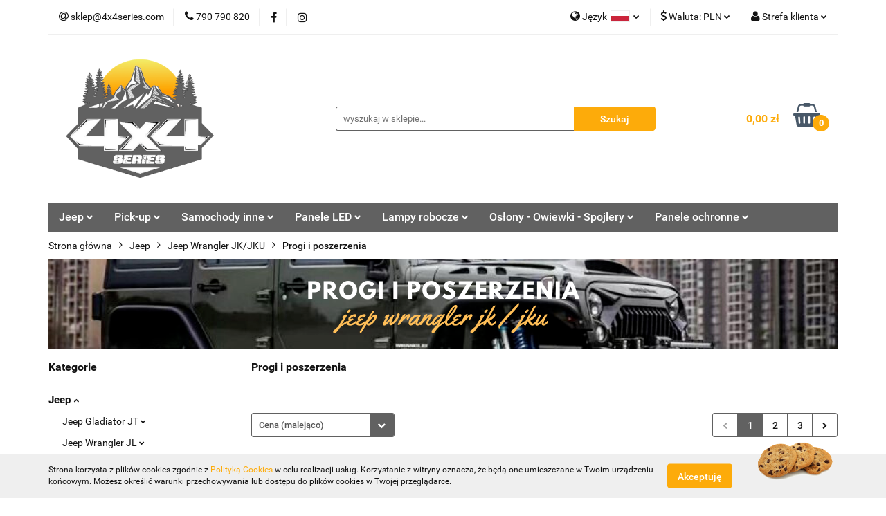

--- FILE ---
content_type: text/html; charset=utf-8
request_url: https://4x4series.com/Progi-i-poszerzenia-c16
body_size: 24899
content:
<!DOCTYPE html>
<html lang="pl" currency="PLN"  class=" ">
	<head>
		<meta http-equiv="Content-Type" content="text/html; charset=UTF-8" />
		<meta name="description" content=" ">
		<meta name="keywords" content="reflektory led, panele led, halogeny, pickup, poszerzenia, progi, progi elektyczne, zderzak jeep wrangler, jeep, wrangler, jk, jku, jl, sklep, internetowy, produkty, gwarancja, dobra jakość">
					<meta name="generator" content="Sky-Shop">
						<meta name="author" content="4X4 SERIES - działa na oprogramowaniu sklepów internetowych Sky-Shop.pl">
		<meta name="viewport" content="width=device-width, initial-scale=1.0">
		<meta name="skin_id" content="universal">
		<meta property="og:title" content="Progi i poszerzenia &gt; 4X4 SERIES">
		<meta property="og:description" content=" ">
					<meta property="og:image" content="https://4x4series.com/upload/4x4series/categories/JL-JKU/2.png">
			<meta property="og:image:type" content="image/png">
			<meta property="og:image:width" content="">
			<meta property="og:image:height" content="">
			<link rel="image_src" href="https://4x4series.com/upload/4x4series/categories/JL-JKU/2.png">
							<link rel="shortcut icon" href="/upload/4x4series/favicon.png">
									<link rel="next" href="https://4x4series.com/Progi-i-poszerzenia-c16/pa/2">
							<link rel="canonical" href="https://4x4series.com/Progi-i-poszerzenia-c16">
						<title>Progi i poszerzenia &gt; 4X4 SERIES</title>
		

				


    <script type="text/javascript">
        !function(f, b, e, v, n, t, s) {
            if (f.fbq) return;
            n = f.fbq = function() {
                n.callMethod ?
                    n.callMethod.apply(n, arguments) : n.queue.push(arguments)
            };
            if (!f._fbq) f._fbq = n;
            n.push = n;
            n.loaded = !0;
            n.version = '2.0';
            n.queue = [];
            t = b.createElement(e);
            t.async = !0;
            t.src = v;
            s = b.getElementsByTagName(e)[0];
            s.parentNode.insertBefore(t, s)
        }(window,
            document, 'script', 'https://connect.facebook.net/en_US/fbevents.js');
        fbq('init', '187784028232082');

				fbq('track', 'PageView', {}, { eventID: 'PageView.0859720001769257470' } );
		    </script>
    <noscript>
        <img height="1" width="1" src="https://www.facebook.com/tr?id=187784028232082&ev=&noscript=1">
    </noscript>

<!-- edrone -->



	
        <script async src="https://www.googletagmanager.com/gtag/js?id=G-QG0S8X9VR1"></script>
    <script>
        window.dataLayer = window.dataLayer || [];
        function gtag(){dataLayer.push(arguments);}
        gtag('js', new Date());

        gtag('config', 'G-QG0S8X9VR1');
    </script>
	


	<script>
		var GA_4_PRODUCTS_DATA =  [{"item_id":183,"item_brand":"Teehonled Polska","item_category":"Progi i poszerzenia"},{"item_id":208,"item_brand":"Teehonled Polska","item_category":"Progi i poszerzenia"},{"item_id":209,"item_brand":"Teehonled Polska","item_category":"Progi i poszerzenia"},{"item_id":190,"item_brand":"Teehonled Polska","item_category":"Progi i poszerzenia"},{"item_id":1665,"item_brand":"Teehonled Polska","item_category":"Progi i poszerzenia"},{"item_id":205,"item_brand":"Teehonled Polska","item_category":"Progi i poszerzenia"},{"item_id":192,"item_brand":"Teehonled Polska","item_category":"Progi i poszerzenia"},{"item_id":1517,"item_brand":"Teehonled Polska","item_category":"Progi i poszerzenia"},{"item_id":218,"item_brand":"Teehonled Polska","item_category":"Progi i poszerzenia"},{"item_id":219,"item_brand":"Teehonled Polska","item_category":"Progi i poszerzenia"},{"item_id":204,"item_brand":"Teehonled Polska","item_category":"Progi i poszerzenia"},{"item_id":225,"item_brand":"Teehonled Polska","item_category":"Progi i poszerzenia"},{"item_id":221,"item_brand":"Teehonled Polska","item_category":"Progi i poszerzenia"},{"item_id":224,"item_brand":"Teehonled Polska","item_category":"Progi i poszerzenia"},{"item_id":227,"item_brand":"Teehonled Polska","item_category":"Progi i poszerzenia"},{"item_id":222,"item_brand":"Teehonled Polska","item_category":"Progi i poszerzenia"},{"item_id":220,"item_brand":"Teehonled Polska","item_category":"Progi i poszerzenia"},{"item_id":223,"item_brand":"Teehonled Polska","item_category":"Progi i poszerzenia"}] ;
			</script>







		<script type="text/javascript">

			function imageLoaded(element, target = "prev") {
				let siblingElement;
				if (target === "prev") {
					siblingElement = element.previousElementSibling;
				} else if (target === "link") {
					siblingElement = element.parentElement.previousElementSibling;
				}
				if (siblingElement && (siblingElement.classList.contains("fa") || siblingElement.classList.contains("icon-refresh"))) {
					siblingElement.style.display = "none";
				}
			}
			</script>

        
		<link rel="stylesheet" href="/view/new/userContent/4x4series/style.css?v=549">
		<meta name="google-site-verification" content="xjb0klcXS0ojzCegS80amiop4p2mJS76AObDCcmjavo">

<div id="google_translate_element"></div><script>function googleTranslateElementInit() {  new google.translate.TranslateElement({    pageLanguage: ' pl '  }, 'google_translate_element');}</script><script src="//translate.google.com/translate_a/element.js?cb=googleTranslateElementInit"></script>


<!-- Facebook Pixel Code -->
<script>
  !function(f,b,e,v,n,t,s)
  {if(f.fbq)return;n=f.fbq=function(){n.callMethod?
  n.callMethod.apply(n,arguments):n.queue.push(arguments)};
  if(!f._fbq)f._fbq=n;n.push=n;n.loaded=!0;n.version='2.0';
  n.queue=[];t=b.createElement(e);t.async=!0;
  t.src=v;s=b.getElementsByTagName(e)[0];
  s.parentNode.insertBefore(t,s)}(window, document,'script',
  'https://connect.facebook.net/en_US/fbevents.js');
  fbq('init', '187784028232082');
  fbq('track', 'PageView');
</script>
<noscript><img height="1" width="1" style="display:none"
  src="https://www.facebook.com/tr?id=187784028232082&ev=PageView&noscript=1"></noscript>
<!-- End Facebook Pixel Code -->
		
		<script src="/view/new/scheme/public/_common/js/libs/promise/promise.min.js"></script>
		<script src="/view/new/scheme/public/_common/js/libs/jquery/jquery.min.js"></script>
		<script src="/view/new/scheme/public/_common/js/libs/angularjs/angularjs.min.js"></script>
	</head>
	<body 		  data-coupon-codes-active="0"
		  data-free-delivery-info-active="0"
		  data-generate-pdf-config="OFF"
		  data-hide-price="0"
		  data-is-user-logged-id="0"
		  data-loyalty-points-active="0"
		  data-cart-simple-info-quantity="0"
		  data-cart-simple-info-price="0,00 zł"
		  data-base="PLN"
		  data-used="PLN|zł"
		  data-rates="'PLN':1,'EUR':4.2"
		  data-decimal-hide="0"
		  data-decimal=","
		  data-thousand=" "
		   data-js-hash="76c605ef8c"		  data-gtag-events="true" data-gtag-id="G-QG0S8X9VR1"		  		  class="core_popUpWindow 		  		  		  		  "
		  data-popup-message="<div>W dniach 15.01. - 07.02.2026r przebywamy na uropie !!!&nbsp; W tym czasie sklep będzie przyjmował zamówienia jednak zostaną one wysłane po naszym powrocie w dniu 9.02.2026r. Przepraszamy za utrudnienia. Kontakt tylko przez pocztę @.</div><br><div></div>"data-popup-delay="5" 		  		  		  		  data-hurt-price-type=""
		  data-hurt-price-text=""
		  		  data-tax="23"
	>
		<style>

/* body */

.heading ul li .title {font-size : 16px !important; font-weight : bold !important;}
.products-list-page.mod-products-list-page-1 .product-tile .product-desc .product-name {font-size : 13px !important;}
.products-list-page.mod-products-list-page-1 .product-tile .product-desc .product-name {text-align :  center !important;}
.products-list-page.mod-products-list-page-1 .product-tile .product-desc .product-price {text-align :  center !important;}

/* produkty */

/* .product-card.mod-product-card-1 .product-informations > .row:not(:last-of-type) {border-bottom: 1px solid black !important;} */

.products-list-page.mod-products-list-page-1 .product-tile .product-img .product-labels > div {color: red !important;}
.products-list-page.mod-products-list-page-1 .product-tile .product-desc .product-name {line-height: 1 !important;}

/* produkt dnia */

.product-of-the-day.mod-product-of-the-day-1 .special-offer-box .special-offer-box-content .carousel .availability strong {
    display: block;
    font-size: 22px;
    color: green;
}

.product-of-the-day.mod-product-of-the-day-1 .special-offer-box .special-offer-box-content .carousel .product-tile .product-desc .product-price .price-discount-percent, .product-of-the-day.mod-product-of-the-day-1 .special-offer-box .special-offer-box-content .carousel .product-tile .product-desc .product-price .price-special {
    font-size: 20px;
    color: green;
    font-weight: 900;
}


/* nawigacja menu */
.menu {background-color : #616161 !important;}
.menu ul a {color : white !important;}
.menu ul a:hover {color : #FF9C00 !important;}


/* menu rozwinięte */
.menu ul li:hover:not(.click) .dropdown .cat-title a {color : #FF9C00 !important;}
.menu ul li:hover:not(.click) .dropdown .cat-title a:hover {color : #616161 !important;}
.menu ul li:hover:not(.click) .dropdown ul li a {color : #616161 !important;}
.menu ul li:hover:not(.click) .dropdown ul li a:hover {color : #FF9C00 !important;}


//#header.mod-header-3 .menu ul li .dropdown ul li a:hover {color : #616161 !important;}
.footer-container .menu {background-color : #EFEFEF !important;}

.division-box-1 {background-color : #FF9C00 !important; color : white !important;}
.division-box-1:hover {background-color : #616161 !important; color : white !important; -webkit-transition : all .5s !important; transition : all .5s !important;}
.division-box-1 p {color : white !important;}
.division-box-2 {background-color : #FF9C00 !important; color : white !important;}
.division-box-2:hover {background-color : #616161 !important; color : white !important; -webkit-transition : all .5s !important; transition : all .5s !important;}
.division-box-2 p {color : white !important;}

#header.mod-header-3 .header_inner_wrapper .header_middle_content .header_middle_content_inner_wrapper .header_middle_content_logo img:hover {filter: drop-shadow(3px 3px 6px #616161); !important; transition : all .5s; !important}

/*.counter .counter-time span {background-color : #FF9C00 !important; color : white !important;}*/

.footer-rights .container-fluid .center-block-position span {font-size : 8px !important;}
.footer-rights .container-fluid .center-block-position img { height: 7px !important; width : 53px !important;}

/* footer */

.footer-rights {visibility : hidden !important;}

</style>
		
					
<!-- Google Tag Manager (noscript) -->
<noscript>
    <iframe src="https://www.googletagmanager.com/ns.html?id=G-QG0S8X9VR1"
                  height="0" width="0" style="display:none;visibility:hidden"></iframe>
</noscript>
<!-- End Google Tag Manager (noscript) -->
		


<div id="aria-live" role="alert" aria-live="assertive" class="sr-only">&nbsp;</div>
<main class="skyshop-container" data-ng-app="SkyShopModule">
		

<div data-ng-controller="CartCtrl" data-ng-init="init({type: 'QUICK_CART', turnOffSales: 0})">
		
<md-sidenav ng-cloak md-component-id="mobile-cart" class="md-sidenav-right position-fixed" sidenav-swipe>
    <md-content layout-padding="">
        <div class="dropdown dropdown-quick-cart">
            
  <ul data-ng-if="data.cartSelected || data.hidePrice" class="quick-cart-products-wrapper products">
    <li data-ng-if="!data.cartSelected.items.length" class="quick-cart-empty-wrapper">
      <div class="quick-cart-empty-title">
        Koszyk jest pusty
      </div>
    </li>
    <li data-ng-if="data.cartSelected.items.length && item.type !== 'GRATIS_PRODUCT'" class="quick-cart-products__item" data-nosnippet data-ng-repeat="item in data.cartSelected.items track by item.id">
      <div class="container-fluid">
        <div class="row product">
          <div>
            <button data-ng-click="openProductPage(item.product)" data-ng-disabled="isApiPending">
              <img class="product-image"
                   data-ng-srcset="[{[item.product.photo.url]}] 125w"
                   sizes="(max-width: 1200px) 125px, 125px"
                   data-ng-src="[{[item.product.photo.url]}]"
                   alt="[{[item.product.name]}]"/>
            </button>
          </div>
          <div>
            <button data-ng-click="openProductPage(item.product)" data-ng-disabled="isApiPending">
              <span class="product-name" data-ng-bind="item.product.name"></span>
            </button>
            <span class="product-total">
            <span data-ng-bind="item.quantity"></span> x <span data-ng-bind-html="item.unitPriceSummary | priceFormat:''"></span>
          </span>
          </div>
          <div>
            <i class="close-shape"
               is-disabled="isApiPending"
               remove-list-item
               parent-selector-to-remove="'li'"
               collapse-animation="true"
               click="deleteCartItem(item.id)"></i>
          </div>
        </div>
      </div>
    </li>
  </ul>
  <div data-ng-if="data.cartSelected || data.hidePrice" class="quick-cart-products-actions">
    <div class="quick-cart-products-actions__summary">
      <div data-ng-if="cartFinalDiscountByFreeDelivery() || (data.cartFreeDelivery && data.cartFreeDelivery.status !== data.cartFreeDeliveryStatuses.NOT_AVAILABLE)" class="quick-cart-products-actions__summary-delivery">
        <div data-ng-if="!cartFinalDiscountByFreeDelivery()  && data.cartFreeDelivery.missingAmount > 0" class="summary-element cart-is-free-shipment">
          <span>Do bezpłatnej dostawy brakuje</span>
          <span data-ng-bind-html="data.cartFreeDelivery | priceFormat: ''">-,--</span>
        </div>
        <div data-ng-if="cartFinalDiscountByFreeDelivery() || data.cartFreeDelivery.missingAmount <= 0" class="summary-element free-shipment-wrapper">
          <i class="fa fa-truck"></i>
          <span class="value-upper free-shipment-info">Darmowa dostawa!</span>
        </div>
        <div>
        </div>
      </div>

      <div class="quick-cart-products-actions__summary-total-price">
        <span>Suma </span>
        <span data-ng-if="!data.hidePrice" class="value" data-ng-bind-html="data.cartSelected.priceSummary | priceFormat:'':true">0,00 zł</span>
        <span data-ng-if="data.hidePrice" class="hide-price-text"></span>
      </div>
            <div class="quick-cart-products-actions__summary-discount-info" data-ng-if="data.cartSelected.priceSummary.final.gross != data.cartSelected.priceSummary.base.gross">
        <small>Cena uwzględnia rabaty</small>
      </div>
    </div>
    <button data-ng-disabled="isApiPending" type="button" class="btn btn-primary btn-block" data-ng-click="goToCart()">
      Realizuj zamówienie
    </button>
  </div>
  <!--googleon: all-->
        </div>
    </md-content>
</md-sidenav>		<header id="header" class="mod-header-3 ">
				
<section class="cookies hidden bottom">
  <div class="container">
    <div class="row">
      <div class="col-xs-8">
        <span>Strona korzysta z plików cookies zgodnie z <a href="http://customizedrwd.mysky-shop.pl/news/n/134/Polityka-cookies">Polityką Cookies</a> w celu realizacji usług. Korzystanie z witryny oznacza, że będą one umieszczane w Twoim urządzeniu końcowym. Możesz określić warunki przechowywania lub dostępu do plików cookies w Twojej przeglądarce.</span>
      </div>
      <div class="col-xs-4">
        <button type="button" class="btn btn-primary core_acceptCookies">Akceptuję</button>
        <div class="cookie-bg-block" style="background-image: url('/view/new/scheme/public/_common/img/cookies.png')"></div>
      </div>
    </div>
  </div>
</section>
				
<section class="mobile-search">
  <span class="title">Szukaj</span>
  <i class="close-shape"></i>
    <form method="GET" action="/category/#top">
      <div class="row">
        <div class="mobile-search-input-wrapper clearbox">
          <input class="input-field " type="text" name="q" product-per-page="4" value="" placeholder="wyszukaj w sklepie..." autocomplete="off"  />
          <i class="clearbox_button"></i>
                  </div>
        <div class="mobile-search-btn-wrapper">
          <input type="submit" value="Szukaj" class="btn btn-primary btn-block">
        </div>
      </div>
          </form>
</section>
		<div class="header_inner_wrapper">
			
			<section class="top_bar">
				<div class="sky-container">
					<div class="top_bar_inner_wrapper">
						<div class="top_bar_item left">
							
<div class="top_bar_item_list_wrapper">
  <ul class="top_bar_item_list">
        <li data-type="email" class="top_bar_item_list_item hidden-on-mobile" id="top_bar_item_list_item_email">
                  <a href="mailto:sklep@4x4series.com">
            <div class="top_bar_item_list_item_icon" id="top_bar_item_list_item_email_icon">
              <span class="helper-icon">
                <i class="fa fa-at"></i>
              </span>
            </div>
            <span class="helper-text">
              sklep@4x4series.com
            </span>
          </a>
                  </li>
              <li data-type="phone" class="top_bar_item_list_item hidden-on-mobile" id="top_bar_item_list_item_phone">
                      <a href="tel:790 790 820">
              <div class="top_bar_item_list_item_icon" id="top_bar_item_list_item_phone_icon">
                <span class="helper-icon">
                  <i class="fa fa-phone"></i>
                </span>
              </div>
              <span class="helper-text">
                790 790 820
              </span>
            </a>
                </li>
                      <li data-type="social-sm_facebook" class="top_bar_item_list_item top_bar_item_list_item_social_media hidden-on-mobile" ng-non-bindable>
            <a href="https://www.facebook.com/4x4series" rel="nofollow" target="_blank">
                <div class="top_bar_item_list_item_social_media">
                                    <span class="top_bar_item_list_item_social_media_icon" id="top_bar_item_list_item_social_media_icon_fb">
                    <i class="fa fa-facebook"></i>
                  </span>
                                  </div>
            </a>
        </li>
                        <li data-type="social-sm_instagram" class="top_bar_item_list_item top_bar_item_list_item_social_media hidden-on-mobile" ng-non-bindable>
            <a href="https://www.instagram.com/teehonled_polska/" rel="nofollow" target="_blank">
                <div class="top_bar_item_list_item_social_media">
                                    <span class="top_bar_item_list_item_social_media_icon" id="top_bar_item_list_item_social_media_icon_ig">
                    <i class="fa fa-instagram"></i>
                  </span>
                                  </div>
            </a>
        </li>
                                                                                                                                  <li id="mobile-open-contact" class="top_bar_item_list_item top_bar_item_list_item_contact hidden-on-desktop">
          <a href="#">
            <div class="top_bar_item_list_item_item_social_envelope_icon">
              <span class="helper-icon">
                <i class="fa fa-envelope"></i>
              </span>
              <span class="helper-arrow">
                <i class="fa fa-chevron-down"></i>
              </span>
            </div>
          </a>
      </li>
      </ul>
</div>						</div>
						<div class="top_bar_item right">
							
<div class="top_bar_item_list_wrapper">
    <ul class="top_bar_item_list">
                    <li class="top_bar_item_list_item language">
                <div class="top_bar_item_list_item_language_icon">
                    <span class="helper-icon">
                        <i class="fa fa-globe"></i>
                    </span>
                    <span class="helper-text">
                        Język
                    </span> 
                    <img src="/view/new/img/ico_lang/pl.png" class="icon-language-flag" alt="">
                    <span class="helper-arrow">
                        <i class="fa fa-chevron-down"></i>
                    </span>
                </div>
                <div class="dropdown">
                    <ul>
                                                                                    <li class="">
                                    <a href="/Progi-i-poszerzenia-c16/s_lang/pl">Polski <img src="/view/new/img/ico_lang/pl.png" class="icon-language-flag small" alt="Polski"></a>
                                </li>
                                                                                                                <li class="">
                                    <a href="/Progi-i-poszerzenia-c16/s_lang/de">German <img src="/view/new/img/ico_lang/de.png" class="icon-language-flag small" alt="German"></a>
                                </li>
                                                                        </ul>
                </div>
            </li>
                            <li class="top_bar_item_list_item currency">
                <div class="top_bar_item_list_item_currency_icon">
                    <span class="helper-icon">
                        <i class="fa fa-usd"></i>
                    </span>
                    <span class="helper-text">
                        Waluta: <span data-select-currency-name>PLN</span>
                    </span> 
                    <span class="helper-arrow">
                        <i class="fa fa-chevron-down"></i>
                    </span>
                </div>
                <div class="dropdown">
                    <ul>
                                                    <li class="active" data-select-currency-active>
                                <a href="#" data-select-currency="PLN|zł">PLN</a>
                            </li>
                                                    <li class="" data-select-currency-active>
                                <a href="#" data-select-currency="EUR|€">EUR</a>
                            </li>
                                            </ul>
                </div>
            </li>
                <li class="top_bar_item_list_item user-menu">
            
  <div class="header_top_bar_social_user_icon">
    <span class="helper-icon">
      <i class="fa fa-user"></i>
    </span>
          <span class="hidden-on-mobile">
        Strefa klienta
      </span>
      <span class="helper-arrow">
        <i class="fa fa-chevron-down"></i>      </span> 
  </div>
  <div class="dropdown">
    <ul>
      <li>
        <a href="/login/">Zaloguj się</a>
      </li>
      <li>
        <a href="/register/">Zarejestruj się</a>
      </li>
            <li>
        <a href="/ticket/add/" rel="nofollow">Dodaj zgłoszenie</a>
      </li>
          </ul>
  </div>
        </li>
                    <li  data-ng-click="openMobileCart($event)" data-ng-mouseenter="loadMobileCart()" class="top_bar_item_list_item quick-cart  hidden-on-desktop ">
                <div class="top_bar_item_list_item_cart_icon">
                    <span class="helper-icon">
                        <i class="fa fa-shopping-basket"></i>
                    </span>
                    <span class="helper-text">
                        Koszyk
                    </span>
                    <span class="helper-text-amount">
                        <span class="helper-cart-left-bracket">(</span>
                        <span data-ng-bind="data.cartAmount">0</span>
                        <span class="helper-cart-right-bracket">)</span>
                    </span>
                    <span class="helper-arrow">
                        <i class="fa fa-chevron-down"></i>
                    </span>
                </div>
                                <div data-ng-if="data.initCartAmount" class="dropdown dropdown-quick-cart">
                    
  <ul data-ng-if="data.cartSelected || data.hidePrice" class="quick-cart-products-wrapper products">
    <li data-ng-if="!data.cartSelected.items.length" class="quick-cart-empty-wrapper">
      <div class="quick-cart-empty-title">
        Koszyk jest pusty
      </div>
    </li>
    <li data-ng-if="data.cartSelected.items.length && item.type !== 'GRATIS_PRODUCT'" class="quick-cart-products__item" data-nosnippet data-ng-repeat="item in data.cartSelected.items track by item.id">
      <div class="container-fluid">
        <div class="row product">
          <div>
            <button data-ng-click="openProductPage(item.product)" data-ng-disabled="isApiPending">
              <img class="product-image"
                   data-ng-srcset="[{[item.product.photo.url]}] 125w"
                   sizes="(max-width: 1200px) 125px, 125px"
                   data-ng-src="[{[item.product.photo.url]}]"
                   alt="[{[item.product.name]}]"/>
            </button>
          </div>
          <div>
            <button data-ng-click="openProductPage(item.product)" data-ng-disabled="isApiPending">
              <span class="product-name" data-ng-bind="item.product.name"></span>
            </button>
            <span class="product-total">
            <span data-ng-bind="item.quantity"></span> x <span data-ng-bind-html="item.unitPriceSummary | priceFormat:''"></span>
          </span>
          </div>
          <div>
            <i class="close-shape"
               is-disabled="isApiPending"
               remove-list-item
               parent-selector-to-remove="'li'"
               collapse-animation="true"
               click="deleteCartItem(item.id)"></i>
          </div>
        </div>
      </div>
    </li>
  </ul>
  <div data-ng-if="data.cartSelected || data.hidePrice" class="quick-cart-products-actions">
    <div class="quick-cart-products-actions__summary">
      <div data-ng-if="cartFinalDiscountByFreeDelivery() || (data.cartFreeDelivery && data.cartFreeDelivery.status !== data.cartFreeDeliveryStatuses.NOT_AVAILABLE)" class="quick-cart-products-actions__summary-delivery">
        <div data-ng-if="!cartFinalDiscountByFreeDelivery()  && data.cartFreeDelivery.missingAmount > 0" class="summary-element cart-is-free-shipment">
          <span>Do bezpłatnej dostawy brakuje</span>
          <span data-ng-bind-html="data.cartFreeDelivery | priceFormat: ''">-,--</span>
        </div>
        <div data-ng-if="cartFinalDiscountByFreeDelivery() || data.cartFreeDelivery.missingAmount <= 0" class="summary-element free-shipment-wrapper">
          <i class="fa fa-truck"></i>
          <span class="value-upper free-shipment-info">Darmowa dostawa!</span>
        </div>
        <div>
        </div>
      </div>

      <div class="quick-cart-products-actions__summary-total-price">
        <span>Suma </span>
        <span data-ng-if="!data.hidePrice" class="value" data-ng-bind-html="data.cartSelected.priceSummary | priceFormat:'':true">0,00 zł</span>
        <span data-ng-if="data.hidePrice" class="hide-price-text"></span>
      </div>
            <div class="quick-cart-products-actions__summary-discount-info" data-ng-if="data.cartSelected.priceSummary.final.gross != data.cartSelected.priceSummary.base.gross">
        <small>Cena uwzględnia rabaty</small>
      </div>
    </div>
    <button data-ng-disabled="isApiPending" type="button" class="btn btn-primary btn-block" data-ng-click="goToCart()">
      Realizuj zamówienie
    </button>
  </div>
  <!--googleon: all-->
                </div>
                            </li>
            </ul>
</div>
						</div>
					</div>
				</div>
			</section>
			<section class="header_middle_content">
				<div class="sky-container">
					<div class="header_middle_content_inner_wrapper">
						<a href="/" class="header_middle_content_logo">
							<img src="/upload/4x4series/logos//LOGO%282%29.png" data-src-old-browser="" alt=" 4X4 SERIES " />
						</a>
						<ul class="mobile-actions">
							<li id="mobile-open-search">
								<i class="fa fa-search"></i>
							</li>
							<li id="mobile-open-menu">
								<i class="fa fa-bars"></i>
							</li>
						</ul>
						<div class="header_middle_content_searchbox search-box ">
							<form method="GET" action="/category/#top">
								<div class="header_middle_content_searchbox_input_wrapper">
									<input cy-data="headerSearch" class="input-field " type="text" name="q" value="" placeholder="wyszukaj w sklepie..." autocomplete="off"  />
																	</div>
								<div class="header_middle_content_searchbox_button_wrapper">
									<input type="submit" value="Szukaj" class="btn btn-primary btn-block">
																	</div>
							</form>
						</div>
												
<div cy-data="headerCart" class="header_middle_content_quick_cart_wrapper quick-cart">
  <a data-ng-click="openMobileCart($event)" data-ng-mouseenter="loadMobileCart()" href="/cart/" class="header_middle_content_quick_cart" rel="nofollow">
    <div class="header_middle_content_quick_cart_price price"><span data-ng-bind-html="data.cartPriceSummary | priceFormat:'':false:'final':'0,00 zł'">0,00 zł</span></div>
    <i class="fa fa-shopping-basket"></i>
    <div class="header_middle_content_quick_cart_counter counter"><span data-ng-bind="data.cartAmount">0</span></div>
  </a>
    <div ng-cloak data-ng-if="data.initCartAmount" class="dropdown dropdown-quick-cart">
    
  <ul data-ng-if="data.cartSelected || data.hidePrice" class="quick-cart-products-wrapper products">
    <li data-ng-if="!data.cartSelected.items.length" class="quick-cart-empty-wrapper">
      <div class="quick-cart-empty-title">
        Koszyk jest pusty
      </div>
    </li>
    <li data-ng-if="data.cartSelected.items.length && item.type !== 'GRATIS_PRODUCT'" class="quick-cart-products__item" data-nosnippet data-ng-repeat="item in data.cartSelected.items track by item.id">
      <div class="container-fluid">
        <div class="row product">
          <div>
            <button data-ng-click="openProductPage(item.product)" data-ng-disabled="isApiPending">
              <img class="product-image"
                   data-ng-srcset="[{[item.product.photo.url]}] 125w"
                   sizes="(max-width: 1200px) 125px, 125px"
                   data-ng-src="[{[item.product.photo.url]}]"
                   alt="[{[item.product.name]}]"/>
            </button>
          </div>
          <div>
            <button data-ng-click="openProductPage(item.product)" data-ng-disabled="isApiPending">
              <span class="product-name" data-ng-bind="item.product.name"></span>
            </button>
            <span class="product-total">
            <span data-ng-bind="item.quantity"></span> x <span data-ng-bind-html="item.unitPriceSummary | priceFormat:''"></span>
          </span>
          </div>
          <div>
            <i class="close-shape"
               is-disabled="isApiPending"
               remove-list-item
               parent-selector-to-remove="'li'"
               collapse-animation="true"
               click="deleteCartItem(item.id)"></i>
          </div>
        </div>
      </div>
    </li>
  </ul>
  <div data-ng-if="data.cartSelected || data.hidePrice" class="quick-cart-products-actions">
    <div class="quick-cart-products-actions__summary">
      <div data-ng-if="cartFinalDiscountByFreeDelivery() || (data.cartFreeDelivery && data.cartFreeDelivery.status !== data.cartFreeDeliveryStatuses.NOT_AVAILABLE)" class="quick-cart-products-actions__summary-delivery">
        <div data-ng-if="!cartFinalDiscountByFreeDelivery()  && data.cartFreeDelivery.missingAmount > 0" class="summary-element cart-is-free-shipment">
          <span>Do bezpłatnej dostawy brakuje</span>
          <span data-ng-bind-html="data.cartFreeDelivery | priceFormat: ''">-,--</span>
        </div>
        <div data-ng-if="cartFinalDiscountByFreeDelivery() || data.cartFreeDelivery.missingAmount <= 0" class="summary-element free-shipment-wrapper">
          <i class="fa fa-truck"></i>
          <span class="value-upper free-shipment-info">Darmowa dostawa!</span>
        </div>
        <div>
        </div>
      </div>

      <div class="quick-cart-products-actions__summary-total-price">
        <span>Suma </span>
        <span data-ng-if="!data.hidePrice" class="value" data-ng-bind-html="data.cartSelected.priceSummary | priceFormat:'':true">0,00 zł</span>
        <span data-ng-if="data.hidePrice" class="hide-price-text"></span>
      </div>
            <div class="quick-cart-products-actions__summary-discount-info" data-ng-if="data.cartSelected.priceSummary.final.gross != data.cartSelected.priceSummary.base.gross">
        <small>Cena uwzględnia rabaty</small>
      </div>
    </div>
    <button data-ng-disabled="isApiPending" type="button" class="btn btn-primary btn-block" data-ng-click="goToCart()">
      Realizuj zamówienie
    </button>
  </div>
  <!--googleon: all-->
  </div>
  
</div>											</div>
				</div>
			</section>
			<section class="menu-wrapper">
				<div class="sky-container">
					<div class="menu menu-calculate smart-menu" data-action="inline">
						<ul class="header_bottom_content_list">
							
    <li class="header_bottom_content_list_item full-width ">
              <a class="header_bottom_content_list_item_anchor">
              Jeep
        <span class="helper-arrow">
          <i class="fa fa-chevron-down"></i>
        </span>
      </a>
      <div class="dropdown">
        <div class="row">
                                                    <div class="col-xs-12 col-sm-4 col-md-3">
                  <div class="cat-title more">
                    <a href="/Jeep-Gladiator-JT-c134">Jeep Gladiator JT</a>
                  </div>
                                      <ul class="header_bottom_content_list_dropdown">
                                              <li class="header_bottom_content_list_dropdown_item">
                          <a href="/Oswietlenie-c135">Oświetlenie</a>
                        </li>
                                              <li class="header_bottom_content_list_dropdown_item">
                          <a href="/Zderzaki-Maski-Grille-c137">Zderzaki ,Maski , Grille</a>
                        </li>
                                              <li class="header_bottom_content_list_dropdown_item">
                          <a href="/Progi-i-Poszerzenia-c138">Progi i Poszerzenia</a>
                        </li>
                                              <li class="header_bottom_content_list_dropdown_item">
                          <a href="/Akcesoria-i-mocowania-c139">Akcesoria i mocowania</a>
                        </li>
                                              <li class="header_bottom_content_list_dropdown_item">
                          <a href="/Czesci-montazowe-i-eksploatacyjne-c140">Części montażowe i eksploatacyjne</a>
                        </li>
                                              <li class="header_bottom_content_list_dropdown_item">
                          <a href="/Plyty-i-oslony-c141">Płyty i osłony</a>
                        </li>
                                          </ul>
                                  </div>
                                                        <div class="col-xs-12 col-sm-4 col-md-3">
                  <div class="cat-title more">
                    <a href="/Jeep-Wrangler-JL-c4">Jeep Wrangler JL</a>
                  </div>
                                      <ul class="header_bottom_content_list_dropdown">
                                              <li class="header_bottom_content_list_dropdown_item">
                          <a href="/Oswietlenie-c12">Oświetlenie</a>
                        </li>
                                              <li class="header_bottom_content_list_dropdown_item">
                          <a href="/Zderzaki-Maski-Grille-c3">Zderzaki , Maski , Grille</a>
                        </li>
                                              <li class="header_bottom_content_list_dropdown_item">
                          <a href="/Progi-i-poszerzenia-c17">Progi i poszerzenia</a>
                        </li>
                                              <li class="header_bottom_content_list_dropdown_item">
                          <a href="/Akcesoria-i-mocowania-c13">Akcesoria i mocowania</a>
                        </li>
                                              <li class="header_bottom_content_list_dropdown_item">
                          <a href="/Czesci-montazowe-i-eksploatacyjne-c82">Części montażowe i eksploatacyjne</a>
                        </li>
                                              <li class="header_bottom_content_list_dropdown_item">
                          <a href="/Plyty-i-oslony-c103">Płyty i osłony</a>
                        </li>
                                          </ul>
                                  </div>
                                                        <div class="col-xs-12 col-sm-4 col-md-3">
                  <div class="cat-title more">
                    <a href="/Jeep-Wrangler-JK-JKU-c2">Jeep Wrangler JK/JKU</a>
                  </div>
                                      <ul class="header_bottom_content_list_dropdown">
                                              <li class="header_bottom_content_list_dropdown_item">
                          <a href="/Oswietlenie-c8">Oświetlenie</a>
                        </li>
                                              <li class="header_bottom_content_list_dropdown_item">
                          <a href="/Czesci-c7">Części</a>
                        </li>
                                              <li class="header_bottom_content_list_dropdown_item">
                          <a href="/Zderzaki-maski-Grille-c6">Zderzaki , maski , Grille</a>
                        </li>
                                              <li class="header_bottom_content_list_dropdown_item">
                          <a href="/Progi-i-poszerzenia-c16">Progi i poszerzenia</a>
                        </li>
                                              <li class="header_bottom_content_list_dropdown_item">
                          <a href="/Akcesoria-i-mocowania-c10">Akcesoria i mocowania</a>
                        </li>
                                              <li class="header_bottom_content_list_dropdown_item">
                          <a href="/Czesci-montazowe-c78">Części montażowe</a>
                        </li>
                                          </ul>
                                  </div>
                                                        <div class="col-xs-12 col-sm-4 col-md-3">
                  <div class="cat-title more">
                    <a href="/Jeep-Wrangler-TJ-c14">Jeep Wrangler TJ</a>
                  </div>
                                      <ul class="header_bottom_content_list_dropdown">
                                              <li class="header_bottom_content_list_dropdown_item">
                          <a href="/Oswietlenie-c9">Oświetlenie</a>
                        </li>
                                              <li class="header_bottom_content_list_dropdown_item">
                          <a href="/Zderzaki-i-maski-c18">Zderzaki i maski</a>
                        </li>
                                              <li class="header_bottom_content_list_dropdown_item">
                          <a href="/Progi-i-poszerzenia-c19">Progi i poszerzenia</a>
                        </li>
                                              <li class="header_bottom_content_list_dropdown_item">
                          <a href="/Akcesoria-i-mocowania-c5">Akcesoria i mocowania</a>
                        </li>
                                              <li class="header_bottom_content_list_dropdown_item">
                          <a href="/Czesci-montazowe-c87">Części montażowe</a>
                        </li>
                                          </ul>
                                  </div>
                                                        <div class="col-xs-12 col-sm-4 col-md-3">
                  <div class="cat-title more">
                    <a href="/Jeep-Renegade-c20">Jeep Renegade</a>
                  </div>
                                      <ul class="header_bottom_content_list_dropdown">
                                              <li class="header_bottom_content_list_dropdown_item">
                          <a href="/Czesci-c21">Części</a>
                        </li>
                                          </ul>
                                  </div>
                                                        <div class="col-xs-12 col-sm-4 col-md-3">
                  <div class="cat-title more">
                    <a href="/Jeep-Grand-Cherokee-c22">Jeep Grand Cherokee</a>
                  </div>
                                      <ul class="header_bottom_content_list_dropdown">
                                              <li class="header_bottom_content_list_dropdown_item">
                          <a href="/Czesci-c23">Części</a>
                        </li>
                                          </ul>
                                  </div>
                                            </div>
      </div>
    </li>
        
    <li class="header_bottom_content_list_item full-width ">
              <a class="header_bottom_content_list_item_anchor">
              Pick-up
        <span class="helper-arrow">
          <i class="fa fa-chevron-down"></i>
        </span>
      </a>
      <div class="dropdown">
        <div class="row">
                                                    <div class="col-xs-12 col-sm-4 col-md-3">
                  <div class="cat-title ">
                    <a href="/Fiat-Fullback-c25">Fiat Fullback</a>
                  </div>
                                  </div>
                                                        <div class="col-xs-12 col-sm-4 col-md-3">
                  <div class="cat-title ">
                    <a href="/Ford-Ranger-c26">Ford Ranger</a>
                  </div>
                                  </div>
                                                        <div class="col-xs-12 col-sm-4 col-md-3">
                  <div class="cat-title ">
                    <a href="/Isuzu-D-Max-c27">Isuzu D-Max</a>
                  </div>
                                  </div>
                                                        <div class="col-xs-12 col-sm-4 col-md-3">
                  <div class="cat-title ">
                    <a href="/Mercedes-X-Class-c28">Mercedes X-Class</a>
                  </div>
                                  </div>
                                                        <div class="col-xs-12 col-sm-4 col-md-3">
                  <div class="cat-title ">
                    <a href="/Mitsubishi-L200-Triton-c29">Mitsubishi L200 Triton</a>
                  </div>
                                  </div>
                                                        <div class="col-xs-12 col-sm-4 col-md-3">
                  <div class="cat-title ">
                    <a href="/Nissan-Navara-c30">Nissan Navara</a>
                  </div>
                                  </div>
                                                        <div class="col-xs-12 col-sm-4 col-md-3">
                  <div class="cat-title ">
                    <a href="/Toyota-Hilux-c31">Toyota Hilux</a>
                  </div>
                                  </div>
                                                        <div class="col-xs-12 col-sm-4 col-md-3">
                  <div class="cat-title ">
                    <a href="/Volkswagen-Amarok-c32">Volkswagen Amarok</a>
                  </div>
                                  </div>
                                                        <div class="col-xs-12 col-sm-4 col-md-3">
                  <div class="cat-title ">
                    <a href="/Ford-F150-c129">Ford F150</a>
                  </div>
                                  </div>
                                                        <div class="col-xs-12 col-sm-4 col-md-3">
                  <div class="cat-title ">
                    <a href="/RAM-c161">RAM</a>
                  </div>
                                  </div>
                                            </div>
      </div>
    </li>
        
    <li class="header_bottom_content_list_item full-width ">
              <a class="header_bottom_content_list_item_anchor">
              Samochody  inne
        <span class="helper-arrow">
          <i class="fa fa-chevron-down"></i>
        </span>
      </a>
      <div class="dropdown">
        <div class="row">
                                                    <div class="col-xs-12 col-sm-4 col-md-3">
                  <div class="cat-title more">
                    <a href="/Samochody-inne-c73">Samochody inne</a>
                  </div>
                                      <ul class="header_bottom_content_list_dropdown">
                                              <li class="header_bottom_content_list_dropdown_item">
                          <a href="/Mercedes-Benz-c123">Mercedes Benz</a>
                        </li>
                                              <li class="header_bottom_content_list_dropdown_item">
                          <a href="/Ford-c76">Ford</a>
                        </li>
                                              <li class="header_bottom_content_list_dropdown_item">
                          <a href="/Land-Rover-Defender-c143">Land Rover Defender</a>
                        </li>
                                              <li class="header_bottom_content_list_dropdown_item">
                          <a href="/Volkswagen-c126">Volkswagen</a>
                        </li>
                                              <li class="header_bottom_content_list_dropdown_item">
                          <a href="/SSangyong-Musso-Grand-c144">SSangyong Musso Grand</a>
                        </li>
                                              <li class="header_bottom_content_list_dropdown_item">
                          <a href="/Range-Rover-Velar-c145">Range Rover Velar</a>
                        </li>
                                              <li class="header_bottom_content_list_dropdown_item">
                          <a href="/Dacia-c131">Dacia</a>
                        </li>
                                              <li class="header_bottom_content_list_dropdown_item">
                          <a href="/Tesla-c153">Tesla</a>
                        </li>
                                              <li class="header_bottom_content_list_dropdown_item">
                          <a href="/Ineos-Grenadier-c162">Ineos Grenadier</a>
                        </li>
                                          </ul>
                                  </div>
                                            </div>
      </div>
    </li>
        
    <li class="header_bottom_content_list_item full-width ">
              <a class="header_bottom_content_list_item_anchor">
              Panele LED
        <span class="helper-arrow">
          <i class="fa fa-chevron-down"></i>
        </span>
      </a>
      <div class="dropdown">
        <div class="row">
                                                    <div class="col-xs-12 col-sm-4 col-md-3">
                  <div class="cat-title more">
                    <a href="/Jednorzedowe-c34">Jednorzędowe</a>
                  </div>
                                      <ul class="header_bottom_content_list_dropdown">
                                              <li class="header_bottom_content_list_dropdown_item">
                          <a href="/Seria-TXB-02-Homologacja-E9-c36">Seria TXB 02 - Homologacja E9</a>
                        </li>
                                              <li class="header_bottom_content_list_dropdown_item">
                          <a href="/Seria-TXE-36-Homologacja-E13-c37">Seria TXE 36 - Homologacja E13</a>
                        </li>
                                              <li class="header_bottom_content_list_dropdown_item">
                          <a href="/Seria-TXLOS-Homologacja-E9-c38">Seria TXLOS - Homologacja E9</a>
                        </li>
                                              <li class="header_bottom_content_list_dropdown_item">
                          <a href="/Seria-TXALO-R5Q-Magic-Back-c146">Seria TXALO R5Q Magic Back</a>
                        </li>
                                              <li class="header_bottom_content_list_dropdown_item">
                          <a href="/Adaptacyjne-lampy-Evolve-c54">Adaptacyjne lampy Evolve</a>
                        </li>
                                              <li class="header_bottom_content_list_dropdown_item">
                          <a href="/Seria-TXCM-35-c40">Seria TXCM 35</a>
                        </li>
                                              <li class="header_bottom_content_list_dropdown_item">
                          <a href="/Slim-c39">Slim</a>
                        </li>
                                              <li class="header_bottom_content_list_dropdown_item">
                          <a href="/Lazer-c142">Lazer</a>
                        </li>
                                          </ul>
                                  </div>
                                                        <div class="col-xs-12 col-sm-4 col-md-3">
                  <div class="cat-title more">
                    <a href="/Dwurzedowe-c42">Dwurzędowe</a>
                  </div>
                                      <ul class="header_bottom_content_list_dropdown">
                                              <li class="header_bottom_content_list_dropdown_item">
                          <a href="/Seria-TXE-29-Homologacja-E13-c43">Seria TXE 29 - Homologacja E13</a>
                        </li>
                                              <li class="header_bottom_content_list_dropdown_item">
                          <a href="/Seria-TXLOD-Homologacja-E9-c44">Seria TXLOD - Homologacja E9</a>
                        </li>
                                              <li class="header_bottom_content_list_dropdown_item">
                          <a href="/TXLLB-D-c133">TXLLB D</a>
                        </li>
                                          </ul>
                                  </div>
                                                        <div class="col-xs-12 col-sm-4 col-md-3">
                  <div class="cat-title more">
                    <a href="/Oswietlenie-KC-Hilites-c48">Oświetlenie KC Hilites</a>
                  </div>
                                      <ul class="header_bottom_content_list_dropdown">
                                              <li class="header_bottom_content_list_dropdown_item">
                          <a href="/Produkty-KC-Hilites-c49">Produkty KC Hilites</a>
                        </li>
                                          </ul>
                                  </div>
                                                        <div class="col-xs-12 col-sm-4 col-md-3">
                  <div class="cat-title more">
                    <a href="/Lampy-do-wozkow-i-przyczep-c51">Lampy do wózków i przyczep</a>
                  </div>
                                      <ul class="header_bottom_content_list_dropdown">
                                              <li class="header_bottom_content_list_dropdown_item">
                          <a href="/Wozki-widlowe-c53">Wózki widłowe</a>
                        </li>
                                          </ul>
                                  </div>
                                            </div>
      </div>
    </li>
        
    <li class="header_bottom_content_list_item full-width ">
              <a class="header_bottom_content_list_item_anchor">
              Lampy robocze
        <span class="helper-arrow">
          <i class="fa fa-chevron-down"></i>
        </span>
      </a>
      <div class="dropdown">
        <div class="row">
                                                    <div class="col-xs-12 col-sm-4 col-md-3">
                  <div class="cat-title ">
                    <a href="/Lampy-robocze-c55">Lampy robocze</a>
                  </div>
                                  </div>
                                                        <div class="col-xs-12 col-sm-4 col-md-3">
                  <div class="cat-title ">
                    <a href="/Lampy-do-jazdy-dziennej-c56">Lampy do jazdy dziennej</a>
                  </div>
                                  </div>
                                                        <div class="col-xs-12 col-sm-4 col-md-3">
                  <div class="cat-title ">
                    <a href="/Lampy-do-pojazdow-ATV-c58">Lampy do pojazdów ATV</a>
                  </div>
                                  </div>
                                                        <div class="col-xs-12 col-sm-4 col-md-3">
                  <div class="cat-title ">
                    <a href="/Lampy-do-motocykli-c59">Lampy do motocykli</a>
                  </div>
                                  </div>
                                                        <div class="col-xs-12 col-sm-4 col-md-3">
                  <div class="cat-title ">
                    <a href="/Mocowania-lamp-c60">Mocowania lamp</a>
                  </div>
                                  </div>
                                                        <div class="col-xs-12 col-sm-4 col-md-3">
                  <div class="cat-title ">
                    <a href="/Inne-c57">Inne</a>
                  </div>
                                  </div>
                                            </div>
      </div>
    </li>
        
    <li class="header_bottom_content_list_item full-width ">
              <a class="header_bottom_content_list_item_anchor" href="https://4x4series.com/Owiewki-Splitery-c110">
              Osłony - Owiewki - Spojlery
        <span class="helper-arrow">
          <i class="fa fa-chevron-down"></i>
        </span>
      </a>
      <div class="dropdown">
        <div class="row">
                                                    <div class="col-xs-12 col-sm-4 col-md-3">
                  <div class="cat-title ">
                    <a href="/Owiewki-Spoilery-c110">Owiewki- Spoilery</a>
                  </div>
                                  </div>
                                                        <div class="col-xs-12 col-sm-4 col-md-3">
                  <div class="cat-title ">
                    <a href="/Oslony-c160">Osłony</a>
                  </div>
                                  </div>
                                            </div>
      </div>
    </li>
        
    <li class="header_bottom_content_list_item full-width ">
              <a class="header_bottom_content_list_item_anchor">
              Panele ochronne
        <span class="helper-arrow">
          <i class="fa fa-chevron-down"></i>
        </span>
      </a>
      <div class="dropdown">
        <div class="row">
                                                    <div class="col-xs-12 col-sm-4 col-md-3">
                  <div class="cat-title more">
                    <a href="/Panele-ochronne-c148">Panele ochronne</a>
                  </div>
                                      <ul class="header_bottom_content_list_dropdown">
                                              <li class="header_bottom_content_list_dropdown_item">
                          <a href="/Jeep-Wrangler-JLU-c149">Jeep Wrangler JLU</a>
                        </li>
                                              <li class="header_bottom_content_list_dropdown_item">
                          <a href="/Jeep-Wrangler-JKU-c150">Jeep Wrangler JKU</a>
                        </li>
                                              <li class="header_bottom_content_list_dropdown_item">
                          <a href="/Jeep-Wrangler-JK-c151">Jeep Wrangler JK</a>
                        </li>
                                              <li class="header_bottom_content_list_dropdown_item">
                          <a href="/Jeep-Wrangler-Projekty-indywidualne-c152">Jeep Wrangler - Projekty indywidualne</a>
                        </li>
                                          </ul>
                                  </div>
                                            </div>
      </div>
    </li>
        
							<li class="hamburger ">
								<a href="#">
									<i class="fa fa-bars"></i>
								</a>
								<div class="dropdown">
									<div class="row">
										<div class="col-xs-12 smart-menu">
											<ul class="hambureger-elements"></ul>
										</div>
									</div>
								</div>
							</li>
						</ul>
					</div>
				</div>
			</section>
			<section id="sticky-header" data-sticky="no">
				<div class="sky-container">
					
<div class="sticky-header__wrapper">
    <a href="/" class="sticky-header_content__logo">
        <img src="/upload/4x4series/logos//LOGO%282%29.png" data-src-old-browser="" alt=" 4X4 SERIES " />
    </a>
    <section class="sticky-header_content__menu smart-menu" data-action="inline">
         <ul class="sticky-header_content__menu_list">
            
    <li class="header_bottom_content_list_item full-width ">
              <a class="header_bottom_content_list_item_anchor">
              Jeep
        <span class="helper-arrow">
          <i class="fa fa-chevron-down"></i>
        </span>
      </a>
      <div class="dropdown">
        <div class="row">
                                                    <div class="col-xs-12 col-sm-4 col-md-3">
                  <div class="cat-title more">
                    <a href="/Jeep-Gladiator-JT-c134">Jeep Gladiator JT</a>
                  </div>
                                      <ul class="header_bottom_content_list_dropdown">
                                              <li class="header_bottom_content_list_dropdown_item">
                          <a href="/Oswietlenie-c135">Oświetlenie</a>
                        </li>
                                              <li class="header_bottom_content_list_dropdown_item">
                          <a href="/Zderzaki-Maski-Grille-c137">Zderzaki ,Maski , Grille</a>
                        </li>
                                              <li class="header_bottom_content_list_dropdown_item">
                          <a href="/Progi-i-Poszerzenia-c138">Progi i Poszerzenia</a>
                        </li>
                                              <li class="header_bottom_content_list_dropdown_item">
                          <a href="/Akcesoria-i-mocowania-c139">Akcesoria i mocowania</a>
                        </li>
                                              <li class="header_bottom_content_list_dropdown_item">
                          <a href="/Czesci-montazowe-i-eksploatacyjne-c140">Części montażowe i eksploatacyjne</a>
                        </li>
                                              <li class="header_bottom_content_list_dropdown_item">
                          <a href="/Plyty-i-oslony-c141">Płyty i osłony</a>
                        </li>
                                          </ul>
                                  </div>
                                                        <div class="col-xs-12 col-sm-4 col-md-3">
                  <div class="cat-title more">
                    <a href="/Jeep-Wrangler-JL-c4">Jeep Wrangler JL</a>
                  </div>
                                      <ul class="header_bottom_content_list_dropdown">
                                              <li class="header_bottom_content_list_dropdown_item">
                          <a href="/Oswietlenie-c12">Oświetlenie</a>
                        </li>
                                              <li class="header_bottom_content_list_dropdown_item">
                          <a href="/Zderzaki-Maski-Grille-c3">Zderzaki , Maski , Grille</a>
                        </li>
                                              <li class="header_bottom_content_list_dropdown_item">
                          <a href="/Progi-i-poszerzenia-c17">Progi i poszerzenia</a>
                        </li>
                                              <li class="header_bottom_content_list_dropdown_item">
                          <a href="/Akcesoria-i-mocowania-c13">Akcesoria i mocowania</a>
                        </li>
                                              <li class="header_bottom_content_list_dropdown_item">
                          <a href="/Czesci-montazowe-i-eksploatacyjne-c82">Części montażowe i eksploatacyjne</a>
                        </li>
                                              <li class="header_bottom_content_list_dropdown_item">
                          <a href="/Plyty-i-oslony-c103">Płyty i osłony</a>
                        </li>
                                          </ul>
                                  </div>
                                                        <div class="col-xs-12 col-sm-4 col-md-3">
                  <div class="cat-title more">
                    <a href="/Jeep-Wrangler-JK-JKU-c2">Jeep Wrangler JK/JKU</a>
                  </div>
                                      <ul class="header_bottom_content_list_dropdown">
                                              <li class="header_bottom_content_list_dropdown_item">
                          <a href="/Oswietlenie-c8">Oświetlenie</a>
                        </li>
                                              <li class="header_bottom_content_list_dropdown_item">
                          <a href="/Czesci-c7">Części</a>
                        </li>
                                              <li class="header_bottom_content_list_dropdown_item">
                          <a href="/Zderzaki-maski-Grille-c6">Zderzaki , maski , Grille</a>
                        </li>
                                              <li class="header_bottom_content_list_dropdown_item">
                          <a href="/Progi-i-poszerzenia-c16">Progi i poszerzenia</a>
                        </li>
                                              <li class="header_bottom_content_list_dropdown_item">
                          <a href="/Akcesoria-i-mocowania-c10">Akcesoria i mocowania</a>
                        </li>
                                              <li class="header_bottom_content_list_dropdown_item">
                          <a href="/Czesci-montazowe-c78">Części montażowe</a>
                        </li>
                                          </ul>
                                  </div>
                                                        <div class="col-xs-12 col-sm-4 col-md-3">
                  <div class="cat-title more">
                    <a href="/Jeep-Wrangler-TJ-c14">Jeep Wrangler TJ</a>
                  </div>
                                      <ul class="header_bottom_content_list_dropdown">
                                              <li class="header_bottom_content_list_dropdown_item">
                          <a href="/Oswietlenie-c9">Oświetlenie</a>
                        </li>
                                              <li class="header_bottom_content_list_dropdown_item">
                          <a href="/Zderzaki-i-maski-c18">Zderzaki i maski</a>
                        </li>
                                              <li class="header_bottom_content_list_dropdown_item">
                          <a href="/Progi-i-poszerzenia-c19">Progi i poszerzenia</a>
                        </li>
                                              <li class="header_bottom_content_list_dropdown_item">
                          <a href="/Akcesoria-i-mocowania-c5">Akcesoria i mocowania</a>
                        </li>
                                              <li class="header_bottom_content_list_dropdown_item">
                          <a href="/Czesci-montazowe-c87">Części montażowe</a>
                        </li>
                                          </ul>
                                  </div>
                                                        <div class="col-xs-12 col-sm-4 col-md-3">
                  <div class="cat-title more">
                    <a href="/Jeep-Renegade-c20">Jeep Renegade</a>
                  </div>
                                      <ul class="header_bottom_content_list_dropdown">
                                              <li class="header_bottom_content_list_dropdown_item">
                          <a href="/Czesci-c21">Części</a>
                        </li>
                                          </ul>
                                  </div>
                                                        <div class="col-xs-12 col-sm-4 col-md-3">
                  <div class="cat-title more">
                    <a href="/Jeep-Grand-Cherokee-c22">Jeep Grand Cherokee</a>
                  </div>
                                      <ul class="header_bottom_content_list_dropdown">
                                              <li class="header_bottom_content_list_dropdown_item">
                          <a href="/Czesci-c23">Części</a>
                        </li>
                                          </ul>
                                  </div>
                                            </div>
      </div>
    </li>
        
    <li class="header_bottom_content_list_item full-width ">
              <a class="header_bottom_content_list_item_anchor">
              Pick-up
        <span class="helper-arrow">
          <i class="fa fa-chevron-down"></i>
        </span>
      </a>
      <div class="dropdown">
        <div class="row">
                                                    <div class="col-xs-12 col-sm-4 col-md-3">
                  <div class="cat-title ">
                    <a href="/Fiat-Fullback-c25">Fiat Fullback</a>
                  </div>
                                  </div>
                                                        <div class="col-xs-12 col-sm-4 col-md-3">
                  <div class="cat-title ">
                    <a href="/Ford-Ranger-c26">Ford Ranger</a>
                  </div>
                                  </div>
                                                        <div class="col-xs-12 col-sm-4 col-md-3">
                  <div class="cat-title ">
                    <a href="/Isuzu-D-Max-c27">Isuzu D-Max</a>
                  </div>
                                  </div>
                                                        <div class="col-xs-12 col-sm-4 col-md-3">
                  <div class="cat-title ">
                    <a href="/Mercedes-X-Class-c28">Mercedes X-Class</a>
                  </div>
                                  </div>
                                                        <div class="col-xs-12 col-sm-4 col-md-3">
                  <div class="cat-title ">
                    <a href="/Mitsubishi-L200-Triton-c29">Mitsubishi L200 Triton</a>
                  </div>
                                  </div>
                                                        <div class="col-xs-12 col-sm-4 col-md-3">
                  <div class="cat-title ">
                    <a href="/Nissan-Navara-c30">Nissan Navara</a>
                  </div>
                                  </div>
                                                        <div class="col-xs-12 col-sm-4 col-md-3">
                  <div class="cat-title ">
                    <a href="/Toyota-Hilux-c31">Toyota Hilux</a>
                  </div>
                                  </div>
                                                        <div class="col-xs-12 col-sm-4 col-md-3">
                  <div class="cat-title ">
                    <a href="/Volkswagen-Amarok-c32">Volkswagen Amarok</a>
                  </div>
                                  </div>
                                                        <div class="col-xs-12 col-sm-4 col-md-3">
                  <div class="cat-title ">
                    <a href="/Ford-F150-c129">Ford F150</a>
                  </div>
                                  </div>
                                                        <div class="col-xs-12 col-sm-4 col-md-3">
                  <div class="cat-title ">
                    <a href="/RAM-c161">RAM</a>
                  </div>
                                  </div>
                                            </div>
      </div>
    </li>
        
    <li class="header_bottom_content_list_item full-width ">
              <a class="header_bottom_content_list_item_anchor">
              Samochody  inne
        <span class="helper-arrow">
          <i class="fa fa-chevron-down"></i>
        </span>
      </a>
      <div class="dropdown">
        <div class="row">
                                                    <div class="col-xs-12 col-sm-4 col-md-3">
                  <div class="cat-title more">
                    <a href="/Samochody-inne-c73">Samochody inne</a>
                  </div>
                                      <ul class="header_bottom_content_list_dropdown">
                                              <li class="header_bottom_content_list_dropdown_item">
                          <a href="/Mercedes-Benz-c123">Mercedes Benz</a>
                        </li>
                                              <li class="header_bottom_content_list_dropdown_item">
                          <a href="/Ford-c76">Ford</a>
                        </li>
                                              <li class="header_bottom_content_list_dropdown_item">
                          <a href="/Land-Rover-Defender-c143">Land Rover Defender</a>
                        </li>
                                              <li class="header_bottom_content_list_dropdown_item">
                          <a href="/Volkswagen-c126">Volkswagen</a>
                        </li>
                                              <li class="header_bottom_content_list_dropdown_item">
                          <a href="/SSangyong-Musso-Grand-c144">SSangyong Musso Grand</a>
                        </li>
                                              <li class="header_bottom_content_list_dropdown_item">
                          <a href="/Range-Rover-Velar-c145">Range Rover Velar</a>
                        </li>
                                              <li class="header_bottom_content_list_dropdown_item">
                          <a href="/Dacia-c131">Dacia</a>
                        </li>
                                              <li class="header_bottom_content_list_dropdown_item">
                          <a href="/Tesla-c153">Tesla</a>
                        </li>
                                              <li class="header_bottom_content_list_dropdown_item">
                          <a href="/Ineos-Grenadier-c162">Ineos Grenadier</a>
                        </li>
                                          </ul>
                                  </div>
                                            </div>
      </div>
    </li>
        
    <li class="header_bottom_content_list_item full-width ">
              <a class="header_bottom_content_list_item_anchor">
              Panele LED
        <span class="helper-arrow">
          <i class="fa fa-chevron-down"></i>
        </span>
      </a>
      <div class="dropdown">
        <div class="row">
                                                    <div class="col-xs-12 col-sm-4 col-md-3">
                  <div class="cat-title more">
                    <a href="/Jednorzedowe-c34">Jednorzędowe</a>
                  </div>
                                      <ul class="header_bottom_content_list_dropdown">
                                              <li class="header_bottom_content_list_dropdown_item">
                          <a href="/Seria-TXB-02-Homologacja-E9-c36">Seria TXB 02 - Homologacja E9</a>
                        </li>
                                              <li class="header_bottom_content_list_dropdown_item">
                          <a href="/Seria-TXE-36-Homologacja-E13-c37">Seria TXE 36 - Homologacja E13</a>
                        </li>
                                              <li class="header_bottom_content_list_dropdown_item">
                          <a href="/Seria-TXLOS-Homologacja-E9-c38">Seria TXLOS - Homologacja E9</a>
                        </li>
                                              <li class="header_bottom_content_list_dropdown_item">
                          <a href="/Seria-TXALO-R5Q-Magic-Back-c146">Seria TXALO R5Q Magic Back</a>
                        </li>
                                              <li class="header_bottom_content_list_dropdown_item">
                          <a href="/Adaptacyjne-lampy-Evolve-c54">Adaptacyjne lampy Evolve</a>
                        </li>
                                              <li class="header_bottom_content_list_dropdown_item">
                          <a href="/Seria-TXCM-35-c40">Seria TXCM 35</a>
                        </li>
                                              <li class="header_bottom_content_list_dropdown_item">
                          <a href="/Slim-c39">Slim</a>
                        </li>
                                              <li class="header_bottom_content_list_dropdown_item">
                          <a href="/Lazer-c142">Lazer</a>
                        </li>
                                          </ul>
                                  </div>
                                                        <div class="col-xs-12 col-sm-4 col-md-3">
                  <div class="cat-title more">
                    <a href="/Dwurzedowe-c42">Dwurzędowe</a>
                  </div>
                                      <ul class="header_bottom_content_list_dropdown">
                                              <li class="header_bottom_content_list_dropdown_item">
                          <a href="/Seria-TXE-29-Homologacja-E13-c43">Seria TXE 29 - Homologacja E13</a>
                        </li>
                                              <li class="header_bottom_content_list_dropdown_item">
                          <a href="/Seria-TXLOD-Homologacja-E9-c44">Seria TXLOD - Homologacja E9</a>
                        </li>
                                              <li class="header_bottom_content_list_dropdown_item">
                          <a href="/TXLLB-D-c133">TXLLB D</a>
                        </li>
                                          </ul>
                                  </div>
                                                        <div class="col-xs-12 col-sm-4 col-md-3">
                  <div class="cat-title more">
                    <a href="/Oswietlenie-KC-Hilites-c48">Oświetlenie KC Hilites</a>
                  </div>
                                      <ul class="header_bottom_content_list_dropdown">
                                              <li class="header_bottom_content_list_dropdown_item">
                          <a href="/Produkty-KC-Hilites-c49">Produkty KC Hilites</a>
                        </li>
                                          </ul>
                                  </div>
                                                        <div class="col-xs-12 col-sm-4 col-md-3">
                  <div class="cat-title more">
                    <a href="/Lampy-do-wozkow-i-przyczep-c51">Lampy do wózków i przyczep</a>
                  </div>
                                      <ul class="header_bottom_content_list_dropdown">
                                              <li class="header_bottom_content_list_dropdown_item">
                          <a href="/Wozki-widlowe-c53">Wózki widłowe</a>
                        </li>
                                          </ul>
                                  </div>
                                            </div>
      </div>
    </li>
        
    <li class="header_bottom_content_list_item full-width ">
              <a class="header_bottom_content_list_item_anchor">
              Lampy robocze
        <span class="helper-arrow">
          <i class="fa fa-chevron-down"></i>
        </span>
      </a>
      <div class="dropdown">
        <div class="row">
                                                    <div class="col-xs-12 col-sm-4 col-md-3">
                  <div class="cat-title ">
                    <a href="/Lampy-robocze-c55">Lampy robocze</a>
                  </div>
                                  </div>
                                                        <div class="col-xs-12 col-sm-4 col-md-3">
                  <div class="cat-title ">
                    <a href="/Lampy-do-jazdy-dziennej-c56">Lampy do jazdy dziennej</a>
                  </div>
                                  </div>
                                                        <div class="col-xs-12 col-sm-4 col-md-3">
                  <div class="cat-title ">
                    <a href="/Lampy-do-pojazdow-ATV-c58">Lampy do pojazdów ATV</a>
                  </div>
                                  </div>
                                                        <div class="col-xs-12 col-sm-4 col-md-3">
                  <div class="cat-title ">
                    <a href="/Lampy-do-motocykli-c59">Lampy do motocykli</a>
                  </div>
                                  </div>
                                                        <div class="col-xs-12 col-sm-4 col-md-3">
                  <div class="cat-title ">
                    <a href="/Mocowania-lamp-c60">Mocowania lamp</a>
                  </div>
                                  </div>
                                                        <div class="col-xs-12 col-sm-4 col-md-3">
                  <div class="cat-title ">
                    <a href="/Inne-c57">Inne</a>
                  </div>
                                  </div>
                                            </div>
      </div>
    </li>
        
    <li class="header_bottom_content_list_item full-width ">
              <a class="header_bottom_content_list_item_anchor" href="https://4x4series.com/Owiewki-Splitery-c110">
              Osłony - Owiewki - Spojlery
        <span class="helper-arrow">
          <i class="fa fa-chevron-down"></i>
        </span>
      </a>
      <div class="dropdown">
        <div class="row">
                                                    <div class="col-xs-12 col-sm-4 col-md-3">
                  <div class="cat-title ">
                    <a href="/Owiewki-Spoilery-c110">Owiewki- Spoilery</a>
                  </div>
                                  </div>
                                                        <div class="col-xs-12 col-sm-4 col-md-3">
                  <div class="cat-title ">
                    <a href="/Oslony-c160">Osłony</a>
                  </div>
                                  </div>
                                            </div>
      </div>
    </li>
        
    <li class="header_bottom_content_list_item full-width ">
              <a class="header_bottom_content_list_item_anchor">
              Panele ochronne
        <span class="helper-arrow">
          <i class="fa fa-chevron-down"></i>
        </span>
      </a>
      <div class="dropdown">
        <div class="row">
                                                    <div class="col-xs-12 col-sm-4 col-md-3">
                  <div class="cat-title more">
                    <a href="/Panele-ochronne-c148">Panele ochronne</a>
                  </div>
                                      <ul class="header_bottom_content_list_dropdown">
                                              <li class="header_bottom_content_list_dropdown_item">
                          <a href="/Jeep-Wrangler-JLU-c149">Jeep Wrangler JLU</a>
                        </li>
                                              <li class="header_bottom_content_list_dropdown_item">
                          <a href="/Jeep-Wrangler-JKU-c150">Jeep Wrangler JKU</a>
                        </li>
                                              <li class="header_bottom_content_list_dropdown_item">
                          <a href="/Jeep-Wrangler-JK-c151">Jeep Wrangler JK</a>
                        </li>
                                              <li class="header_bottom_content_list_dropdown_item">
                          <a href="/Jeep-Wrangler-Projekty-indywidualne-c152">Jeep Wrangler - Projekty indywidualne</a>
                        </li>
                                          </ul>
                                  </div>
                                            </div>
      </div>
    </li>
        
             <li class="hamburger  sticky-hamburger">
                                        <a href="#">
                                            <i class="fa fa-bars"></i>
                                        </a>
                                        <div class="dropdown">
                                            <div class="row">
                                                <div class="col-xs-12 smart-menu">
                                                    <ul class="hambureger-elements"></ul>
                                                </div>
                                            </div>
                                        </div>
                                    </li>
         </ul>
    </section>
    <section class="sticky-header_content__nav">
        
<div class="inline_nav">
    <ul class="inline_nav_list">
        <li class="inline_nav_list_item search">
            <span class="helper-icon">
                <i class="fa fa-search"></i>
            </span>
            
<div class="search_dropdown dropdown">
    <form method="GET" action="/category/#top">
        <div class="search_dropdown_inner_wrapper search-input">
            <div class="search_dropdown_input_wrapper">
                <input
                                                class="input-field " type="text" name="q" value="" placeholder="wyszukaj w sklepie..." autocomplete="off">
                            </div>
            <div class="search_dropdown_button_wrapper">
                <input type="submit" value="Szukaj" class="btn btn-primary btn-block">
            </div>
        </div>
            </form>
</div>
                    </li>
                <li class="inline_nav_list_item">
            <span class="helper-icon">
                <i class="fa fa-globe"></i>
            </span>
            <div class="dropdown">
                <ul>
                                                                        <li class="">
                                <a href="/Progi-i-poszerzenia-c16/s_lang/pl">Polski <img src="/view/new/img/ico_lang/pl.png" class="icon-language-flag small" alt="Polski"></a>
                            </li>
                                                                                                <li class="">
                                <a href="/Progi-i-poszerzenia-c16/s_lang/de">German <img src="/view/new/img/ico_lang/de.png" class="icon-language-flag small" alt="German"></a>
                            </li>
                                                            </ul>
            </div>
        </li>
                        <li class="inline_nav_list_item">
            <span class="helper-icon">
                <i class="fa fa-usd"></i>
            </span>
            <div class="dropdown">
                <ul>
                                            <li class="active" data-select-currency-active>
                            <a href="#" data-select-currency="PLN|zł">PLN</a>
                        </li>
                                            <li class="" data-select-currency-active>
                            <a href="#" data-select-currency="EUR|€">EUR</a>
                        </li>
                                    </ul>
            </div>
        </li>
                <li class="inline_nav_list_item">
            
  <div class="header_top_bar_social_user_icon">
    <span class="helper-icon">
      <i class="fa fa-user"></i>
    </span>
          </span> 
  </div>
  <div class="dropdown">
    <ul>
      <li>
        <a href="/login/">Zaloguj się</a>
      </li>
      <li>
        <a href="/register/">Zarejestruj się</a>
      </li>
            <li>
        <a href="/ticket/add/" rel="nofollow">Dodaj zgłoszenie</a>
      </li>
          </ul>
  </div>
        </li>
                <li ng-cloak class="inline_nav_list_item quick-cart">
            <span class="helper-icon">
                <i class="fa fa-shopping-basket"></i>
            </span>
                        <div data-ng-if="data.initCartAmount" class="dropdown dropdown-quick-cart">
                
  <ul data-ng-if="data.cartSelected || data.hidePrice" class="quick-cart-products-wrapper products">
    <li data-ng-if="!data.cartSelected.items.length" class="quick-cart-empty-wrapper">
      <div class="quick-cart-empty-title">
        Koszyk jest pusty
      </div>
    </li>
    <li data-ng-if="data.cartSelected.items.length && item.type !== 'GRATIS_PRODUCT'" class="quick-cart-products__item" data-nosnippet data-ng-repeat="item in data.cartSelected.items track by item.id">
      <div class="container-fluid">
        <div class="row product">
          <div>
            <button data-ng-click="openProductPage(item.product)" data-ng-disabled="isApiPending">
              <img class="product-image"
                   data-ng-srcset="[{[item.product.photo.url]}] 125w"
                   sizes="(max-width: 1200px) 125px, 125px"
                   data-ng-src="[{[item.product.photo.url]}]"
                   alt="[{[item.product.name]}]"/>
            </button>
          </div>
          <div>
            <button data-ng-click="openProductPage(item.product)" data-ng-disabled="isApiPending">
              <span class="product-name" data-ng-bind="item.product.name"></span>
            </button>
            <span class="product-total">
            <span data-ng-bind="item.quantity"></span> x <span data-ng-bind-html="item.unitPriceSummary | priceFormat:''"></span>
          </span>
          </div>
          <div>
            <i class="close-shape"
               is-disabled="isApiPending"
               remove-list-item
               parent-selector-to-remove="'li'"
               collapse-animation="true"
               click="deleteCartItem(item.id)"></i>
          </div>
        </div>
      </div>
    </li>
  </ul>
  <div data-ng-if="data.cartSelected || data.hidePrice" class="quick-cart-products-actions">
    <div class="quick-cart-products-actions__summary">
      <div data-ng-if="cartFinalDiscountByFreeDelivery() || (data.cartFreeDelivery && data.cartFreeDelivery.status !== data.cartFreeDeliveryStatuses.NOT_AVAILABLE)" class="quick-cart-products-actions__summary-delivery">
        <div data-ng-if="!cartFinalDiscountByFreeDelivery()  && data.cartFreeDelivery.missingAmount > 0" class="summary-element cart-is-free-shipment">
          <span>Do bezpłatnej dostawy brakuje</span>
          <span data-ng-bind-html="data.cartFreeDelivery | priceFormat: ''">-,--</span>
        </div>
        <div data-ng-if="cartFinalDiscountByFreeDelivery() || data.cartFreeDelivery.missingAmount <= 0" class="summary-element free-shipment-wrapper">
          <i class="fa fa-truck"></i>
          <span class="value-upper free-shipment-info">Darmowa dostawa!</span>
        </div>
        <div>
        </div>
      </div>

      <div class="quick-cart-products-actions__summary-total-price">
        <span>Suma </span>
        <span data-ng-if="!data.hidePrice" class="value" data-ng-bind-html="data.cartSelected.priceSummary | priceFormat:'':true">0,00 zł</span>
        <span data-ng-if="data.hidePrice" class="hide-price-text"></span>
      </div>
            <div class="quick-cart-products-actions__summary-discount-info" data-ng-if="data.cartSelected.priceSummary.final.gross != data.cartSelected.priceSummary.base.gross">
        <small>Cena uwzględnia rabaty</small>
      </div>
    </div>
    <button data-ng-disabled="isApiPending" type="button" class="btn btn-primary btn-block" data-ng-click="goToCart()">
      Realizuj zamówienie
    </button>
  </div>
  <!--googleon: all-->
            </div>
                    </li>
            </ul>
</div>
    </section>
</div>

				</div>
			</section>
		</div>
	</header>
</div>
		

  <section class="breadcrumbs breadcrumbs--mobile-hidden mod-breadcrumbs-6">
    <div class="breadcrumbs-outer full-width">
      <div class="container-fluid">
        <div class="breadcrumbs-wrapper">
          <ul>
                          <li>
                                  <a href="/">
                                <span>
                  Strona główna
                </span>
                                  </a>
                              </li>
                          <li>
                                  <a href="/jeep">
                                <span>
                  Jeep
                </span>
                                  </a>
                              </li>
                          <li>
                                  <a href="/Jeep-Wrangler-JK-JKU-c2">
                                <span>
                  Jeep Wrangler JK/JKU
                </span>
                                  </a>
                              </li>
                          <li>
                                  <a href="/Progi-i-poszerzenia-c16">
                                <span>
                  Progi i poszerzenia
                </span>
                                  </a>
                              </li>
                      </ul>
                      <div class="category-image" style="background-image:url('/upload/4x4series/categories/JL-JKU/PROGI(1).png');"></div>
                  </div>
      </div>
    </div>
    
<script type="application/ld+json">
  {
    "@context": "http://schema.org",
    "@type": "BreadcrumbList",
    "itemListElement": [
            {
        "@type": "ListItem",
        "position": 1,
        "item": {
          "@id": "/",
          "name": "Strona główna"
        }
      }
                  ,{
        "@type": "ListItem",
        "position": 2,
        "item": {
          "@id": "/jeep",
          "name": "Jeep"
        }
      }
                  ,{
        "@type": "ListItem",
        "position": 3,
        "item": {
          "@id": "/Jeep-Wrangler-JK-JKU-c2",
          "name": "Jeep Wrangler JK/JKU"
        }
      }
                  ,{
        "@type": "ListItem",
        "position": 4,
        "item": {
          "@id": "/Progi-i-poszerzenia-c16",
          "name": "Progi i poszerzenia"
        }
      }
                ]
  }
</script>
  </section>
		

<section class="products-list-page mod-products-list-page-1">
  <div class="container-fluid">
    <div class="row">
      <div class="col-sm-3 left-parameters">
        <section class="heading inside to-left heading-products-list-filters" data-panel="categories">
          <ul>
            <li>
              <span class="title">Kategorie</span>
            </li>
          </ul>
        </section>
        <aside class="column-left dropdowns">
          <div class="row">
    				<div class="col-xs-12">
              <div class="categories dropdowns">
                
<ul class="" style="">
      <li>
      <a href="/jeep" title="Jeep" class="revert rolldown">
      	Jeep <i class="fa fa-chevron-down"></i>      </a>
              
<ul class="active" style="display:block;">
      <li>
      <a href="/Jeep-Gladiator-JT-c134" title="Jeep Gladiator JT" class=" rolldown">
      	Jeep Gladiator JT <i class="fa fa-chevron-down"></i>      </a>
              
<ul class="" style="">
      <li>
      <a href="/Oswietlenie-c135" title="Oświetlenie" class=" ">
      	Oświetlenie       </a>
          </li>
      <li>
      <a href="/Zderzaki-Maski-Grille-c137" title="Zderzaki ,Maski , Grille" class=" ">
      	Zderzaki ,Maski , Grille       </a>
          </li>
      <li>
      <a href="/Progi-i-Poszerzenia-c138" title="Progi i Poszerzenia" class=" ">
      	Progi i Poszerzenia       </a>
          </li>
      <li>
      <a href="/Akcesoria-i-mocowania-c139" title="Akcesoria i mocowania" class=" ">
      	Akcesoria i mocowania       </a>
          </li>
      <li>
      <a href="/Czesci-montazowe-i-eksploatacyjne-c140" title="Części montażowe i eksploatacyjne" class=" ">
      	Części montażowe i eksploatacyjne       </a>
          </li>
      <li>
      <a href="/Plyty-i-oslony-c141" title="Płyty i osłony" class=" ">
      	Płyty i osłony       </a>
          </li>
  </ul>
          </li>
      <li>
      <a href="/Jeep-Wrangler-JL-c4" title="Jeep Wrangler JL" class=" rolldown">
      	Jeep Wrangler JL <i class="fa fa-chevron-down"></i>      </a>
              
<ul class="" style="">
      <li>
      <a href="/Oswietlenie-c12" title="Oświetlenie" class=" rolldown">
      	Oświetlenie <i class="fa fa-chevron-down"></i>      </a>
              
<ul class="" style="">
      <li>
      <a href="/Przod-c83" title="Przód" class=" ">
      	Przód       </a>
          </li>
      <li>
      <a href="/Tyl-c84" title="Tył" class=" ">
      	Tył       </a>
          </li>
      <li>
      <a href="/Kierunkowskazy-c85" title="Kierunkowskazy" class=" ">
      	Kierunkowskazy       </a>
          </li>
      <li>
      <a href="/Mocowania-c86" title="Mocowania" class=" ">
      	Mocowania       </a>
          </li>
  </ul>
          </li>
      <li>
      <a href="/Zderzaki-Maski-Grille-c3" title="Zderzaki , Maski , Grille" class=" ">
      	Zderzaki , Maski , Grille       </a>
          </li>
      <li>
      <a href="/Progi-i-poszerzenia-c17" title="Progi i poszerzenia" class=" ">
      	Progi i poszerzenia       </a>
          </li>
      <li>
      <a href="/Akcesoria-i-mocowania-c13" title="Akcesoria i mocowania" class=" ">
      	Akcesoria i mocowania       </a>
          </li>
      <li>
      <a href="/Czesci-montazowe-i-eksploatacyjne-c82" title="Części montażowe i eksploatacyjne" class=" ">
      	Części montażowe i eksploatacyjne       </a>
          </li>
      <li>
      <a href="/Plyty-i-oslony-c103" title="Płyty i osłony" class=" ">
      	Płyty i osłony       </a>
          </li>
  </ul>
          </li>
      <li>
      <a href="/Jeep-Wrangler-JK-JKU-c2" title="Jeep Wrangler JK/JKU" class="revert rolldown">
      	Jeep Wrangler JK/JKU <i class="fa fa-chevron-down"></i>      </a>
              
<ul class="active" style="display:block;">
      <li>
      <a href="/Oswietlenie-c8" title="Oświetlenie" class=" rolldown">
      	Oświetlenie <i class="fa fa-chevron-down"></i>      </a>
              
<ul class="" style="">
      <li>
      <a href="/Przod-c67" title="Przód" class=" ">
      	Przód       </a>
          </li>
      <li>
      <a href="/Tyl-c68" title="Tył" class=" ">
      	Tył       </a>
          </li>
      <li>
      <a href="/Kierunkowskazy-c69" title="Kierunkowskazy" class=" ">
      	Kierunkowskazy       </a>
          </li>
      <li>
      <a href="/Mocowania-c70" title="Mocowania" class=" ">
      	Mocowania       </a>
          </li>
  </ul>
          </li>
      <li>
      <a href="/Czesci-c7" title="Części" class=" ">
      	Części       </a>
          </li>
      <li>
      <a href="/Zderzaki-maski-Grille-c6" title="Zderzaki , maski , Grille" class=" ">
      	Zderzaki , maski , Grille       </a>
          </li>
      <li>
      <a href="/Progi-i-poszerzenia-c16" title="Progi i poszerzenia" class="revert ">
      	Progi i poszerzenia       </a>
          </li>
      <li>
      <a href="/Akcesoria-i-mocowania-c10" title="Akcesoria i mocowania" class=" ">
      	Akcesoria i mocowania       </a>
          </li>
      <li>
      <a href="/Czesci-montazowe-c78" title="Części montażowe" class=" ">
      	Części montażowe       </a>
          </li>
  </ul>
          </li>
      <li>
      <a href="/Jeep-Wrangler-TJ-c14" title="Jeep Wrangler TJ" class=" rolldown">
      	Jeep Wrangler TJ <i class="fa fa-chevron-down"></i>      </a>
              
<ul class="" style="">
      <li>
      <a href="/Oswietlenie-c9" title="Oświetlenie" class=" rolldown">
      	Oświetlenie <i class="fa fa-chevron-down"></i>      </a>
              
<ul class="" style="">
      <li>
      <a href="/Przod-c88" title="Przód" class=" ">
      	Przód       </a>
          </li>
      <li>
      <a href="/Tyl-c89" title="Tył" class=" ">
      	Tył       </a>
          </li>
      <li>
      <a href="/Kierunkowskazy-c90" title="Kierunkowskazy" class=" ">
      	Kierunkowskazy       </a>
          </li>
      <li>
      <a href="/Mocowania-c91" title="Mocowania" class=" ">
      	Mocowania       </a>
          </li>
  </ul>
          </li>
      <li>
      <a href="/Zderzaki-i-maski-c18" title="Zderzaki i maski" class=" ">
      	Zderzaki i maski       </a>
          </li>
      <li>
      <a href="/Progi-i-poszerzenia-c19" title="Progi i poszerzenia" class=" ">
      	Progi i poszerzenia       </a>
          </li>
      <li>
      <a href="/Akcesoria-i-mocowania-c5" title="Akcesoria i mocowania" class=" ">
      	Akcesoria i mocowania       </a>
          </li>
      <li>
      <a href="/Czesci-montazowe-c87" title="Części montażowe" class=" ">
      	Części montażowe       </a>
          </li>
  </ul>
          </li>
      <li>
      <a href="/Jeep-Renegade-c20" title="Jeep Renegade" class=" rolldown">
      	Jeep Renegade <i class="fa fa-chevron-down"></i>      </a>
              
<ul class="" style="">
      <li>
      <a href="/Czesci-c21" title="Części" class=" ">
      	Części       </a>
          </li>
  </ul>
          </li>
      <li>
      <a href="/Jeep-Grand-Cherokee-c22" title="Jeep Grand Cherokee" class=" rolldown">
      	Jeep Grand Cherokee <i class="fa fa-chevron-down"></i>      </a>
              
<ul class="" style="">
      <li>
      <a href="/Czesci-c23" title="Części" class=" ">
      	Części       </a>
          </li>
  </ul>
          </li>
  </ul>
          </li>
      <li>
      <a href="/Samochody-inne-c73" title="Samochody inne" class=" rolldown">
      	Samochody inne <i class="fa fa-chevron-down"></i>      </a>
              
<ul class="" style="">
      <li>
      <a href="/Mercedes-Benz-c123" title="Mercedes Benz" class=" ">
      	Mercedes Benz       </a>
          </li>
      <li>
      <a href="/Ford-c76" title="Ford" class=" ">
      	Ford       </a>
          </li>
      <li>
      <a href="/Land-Rover-Defender-c143" title="Land Rover Defender" class=" ">
      	Land Rover Defender       </a>
          </li>
      <li>
      <a href="/Volkswagen-c126" title="Volkswagen" class=" ">
      	Volkswagen       </a>
          </li>
      <li>
      <a href="/SSangyong-Musso-Grand-c144" title="SSangyong Musso Grand" class=" ">
      	SSangyong Musso Grand       </a>
          </li>
      <li>
      <a href="/Range-Rover-Velar-c145" title="Range Rover Velar" class=" ">
      	Range Rover Velar       </a>
          </li>
      <li>
      <a href="/Dacia-c131" title="Dacia" class=" ">
      	Dacia       </a>
          </li>
      <li>
      <a href="/Tesla-c153" title="Tesla" class=" ">
      	Tesla       </a>
          </li>
      <li>
      <a href="/Ineos-Grenadier-c162" title="Ineos Grenadier" class=" ">
      	Ineos Grenadier       </a>
          </li>
  </ul>
          </li>
      <li>
      <a href="/Pick-up-c106" title="Pick-up" class=" rolldown">
      	Pick-up <i class="fa fa-chevron-down"></i>      </a>
              
<ul class="" style="">
      <li>
      <a href="/Fiat-Fullback-c25" title="Fiat Fullback" class=" ">
      	Fiat Fullback       </a>
          </li>
      <li>
      <a href="/Ford-Ranger-c26" title="Ford Ranger" class=" ">
      	Ford Ranger       </a>
          </li>
      <li>
      <a href="/Isuzu-D-Max-c27" title="Isuzu D-Max" class=" ">
      	Isuzu D-Max       </a>
          </li>
      <li>
      <a href="/Mercedes-X-Class-c28" title="Mercedes X-Class" class=" ">
      	Mercedes X-Class       </a>
          </li>
      <li>
      <a href="/Mitsubishi-L200-Triton-c29" title="Mitsubishi L200 Triton" class=" ">
      	Mitsubishi L200 Triton       </a>
          </li>
      <li>
      <a href="/Nissan-Navara-c30" title="Nissan Navara" class=" ">
      	Nissan Navara       </a>
          </li>
      <li>
      <a href="/Toyota-Hilux-c31" title="Toyota Hilux" class=" ">
      	Toyota Hilux       </a>
          </li>
      <li>
      <a href="/Volkswagen-Amarok-c32" title="Volkswagen Amarok" class=" ">
      	Volkswagen Amarok       </a>
          </li>
      <li>
      <a href="/Ford-F150-c129" title="Ford F150" class=" ">
      	Ford F150       </a>
          </li>
      <li>
      <a href="/RAM-c161" title="RAM" class=" ">
      	RAM       </a>
          </li>
  </ul>
          </li>
      <li>
      <a href="/Lampy-robocze-i-inne-c105" title="Lampy robocze i inne" class=" rolldown">
      	Lampy robocze i inne <i class="fa fa-chevron-down"></i>      </a>
              
<ul class="" style="">
      <li>
      <a href="/Lampy-robocze-c55" title="Lampy robocze" class=" ">
      	Lampy robocze       </a>
          </li>
      <li>
      <a href="/Lampy-do-jazdy-dziennej-c56" title="Lampy do jazdy dziennej" class=" ">
      	Lampy do jazdy dziennej       </a>
          </li>
      <li>
      <a href="/Lampy-do-pojazdow-ATV-c58" title="Lampy do pojazdów ATV" class=" ">
      	Lampy do pojazdów ATV       </a>
          </li>
      <li>
      <a href="/Lampy-do-motocykli-c59" title="Lampy do motocykli" class=" ">
      	Lampy do motocykli       </a>
          </li>
      <li>
      <a href="/Mocowania-lamp-c60" title="Mocowania lamp" class=" ">
      	Mocowania lamp       </a>
          </li>
      <li>
      <a href="/Inne-c57" title="Inne" class=" ">
      	Inne       </a>
          </li>
  </ul>
          </li>
      <li>
      <a href="/Panele-LED-c104" title="Panele LED" class=" rolldown">
      	Panele LED <i class="fa fa-chevron-down"></i>      </a>
              
<ul class="" style="">
      <li>
      <a href="/Jednorzedowe-c34" title="Jednorzędowe" class=" rolldown">
      	Jednorzędowe <i class="fa fa-chevron-down"></i>      </a>
              
<ul class="" style="">
      <li>
      <a href="/Seria-TXB-02-Homologacja-E9-c36" title="Seria TXB 02 - Homologacja E9" class=" ">
      	Seria TXB 02 - Homologacja E9       </a>
          </li>
      <li>
      <a href="/Seria-TXE-36-Homologacja-E13-c37" title="Seria TXE 36 - Homologacja E13" class=" ">
      	Seria TXE 36 - Homologacja E13       </a>
          </li>
      <li>
      <a href="/Seria-TXLOS-Homologacja-E9-c38" title="Seria TXLOS - Homologacja E9" class=" ">
      	Seria TXLOS - Homologacja E9       </a>
          </li>
      <li>
      <a href="/Seria-TXALO-R5Q-Magic-Back-c146" title="Seria TXALO R5Q Magic Back" class=" ">
      	Seria TXALO R5Q Magic Back       </a>
          </li>
      <li>
      <a href="/Adaptacyjne-lampy-Evolve-c54" title="Adaptacyjne lampy Evolve" class=" ">
      	Adaptacyjne lampy Evolve       </a>
          </li>
      <li>
      <a href="/Seria-TXCM-35-c40" title="Seria TXCM 35" class=" ">
      	Seria TXCM 35       </a>
          </li>
      <li>
      <a href="/Slim-c39" title="Slim" class=" ">
      	Slim       </a>
          </li>
      <li>
      <a href="/Lazer-c142" title="Lazer" class=" ">
      	Lazer       </a>
          </li>
  </ul>
          </li>
      <li>
      <a href="/Dwurzedowe-c42" title="Dwurzędowe" class=" rolldown">
      	Dwurzędowe <i class="fa fa-chevron-down"></i>      </a>
              
<ul class="" style="">
      <li>
      <a href="/Seria-TXE-29-Homologacja-E13-c43" title="Seria TXE 29 - Homologacja E13" class=" ">
      	Seria TXE 29 - Homologacja E13       </a>
          </li>
      <li>
      <a href="/Seria-TXLOD-Homologacja-E9-c44" title="Seria TXLOD - Homologacja E9" class=" ">
      	Seria TXLOD - Homologacja E9       </a>
          </li>
      <li>
      <a href="/TXLLB-D-c133" title="TXLLB D" class=" ">
      	TXLLB D       </a>
          </li>
  </ul>
          </li>
      <li>
      <a href="/Oswietlenie-KC-Hilites-c48" title="Oświetlenie KC Hilites" class=" rolldown">
      	Oświetlenie KC Hilites <i class="fa fa-chevron-down"></i>      </a>
              
<ul class="" style="">
      <li>
      <a href="/Produkty-KC-Hilites-c49" title="Produkty KC Hilites" class=" ">
      	Produkty KC Hilites       </a>
          </li>
  </ul>
          </li>
      <li>
      <a href="/Lampy-do-wozkow-i-przyczep-c51" title="Lampy do wózków i przyczep" class=" rolldown">
      	Lampy do wózków i przyczep <i class="fa fa-chevron-down"></i>      </a>
              
<ul class="" style="">
      <li>
      <a href="/Wozki-widlowe-c53" title="Wózki widłowe" class=" ">
      	Wózki widłowe       </a>
          </li>
  </ul>
          </li>
  </ul>
          </li>
      <li>
      <a href="/promocje-wyprzedaze" title="Promocje/Wyprzedaże" class=" ">
      	Promocje/Wyprzedaże       </a>
          </li>
      <li>
      <a href="/Bezwodne-plyny-chlodnicze-c62" title="Bezwodne płyny chłodnicze" class=" rolldown">
      	Bezwodne płyny chłodnicze <i class="fa fa-chevron-down"></i>      </a>
              
<ul class="" style="">
      <li>
      <a href="/2L-c63" title="2L" class=" ">
      	2L       </a>
          </li>
      <li>
      <a href="/5L-c64" title="5L" class=" ">
      	5L       </a>
          </li>
      <li>
      <a href="/25L-c65" title="25L" class=" ">
      	25L       </a>
          </li>
      <li>
      <a href="/205L-c66" title="205L" class=" ">
      	205L       </a>
          </li>
  </ul>
          </li>
      <li>
      <a href="/Panele-ochronne-c148" title="Panele ochronne" class=" rolldown">
      	Panele ochronne <i class="fa fa-chevron-down"></i>      </a>
              
<ul class="" style="">
      <li>
      <a href="/Jeep-Wrangler-JLU-c149" title="Jeep Wrangler JLU" class=" ">
      	Jeep Wrangler JLU       </a>
          </li>
      <li>
      <a href="/Jeep-Wrangler-JKU-c150" title="Jeep Wrangler JKU" class=" ">
      	Jeep Wrangler JKU       </a>
          </li>
      <li>
      <a href="/Jeep-Wrangler-JK-c151" title="Jeep Wrangler JK" class=" ">
      	Jeep Wrangler JK       </a>
          </li>
      <li>
      <a href="/Jeep-Wrangler-Projekty-indywidualne-c152" title="Jeep Wrangler - Projekty indywidualne" class=" ">
      	Jeep Wrangler - Projekty indywidualne       </a>
          </li>
  </ul>
          </li>
      <li>
      <a href="/Owiewki-Spoilery-c110" title="Owiewki- Spoilery" class=" ">
      	Owiewki- Spoilery       </a>
          </li>
      <li>
      <a href="/Oslony-c160" title="Osłony" class=" ">
      	Osłony       </a>
          </li>
  </ul>
              </div>
            </div>
          </div>
        </aside>
        <section class="heading inside to-left heading-products-list-filters" data-panel="parameters">
          <ul>
            <li>
              <span class="title">Szukaj</span>
            </li>
          </ul>
        </section>
                  <aside class="column-left dropdowns">
            <div class="row">
              <div class="col-xs-12">
                <div class="parameters">
                  <ul>
                                          <section class="heading inside to-left">
                        <ul>
                          <li>
                            <span class="title">Szukaj</span>
                          </li>
                        </ul>
                      </section>
                      <form method="GET" action="/category/">
                        
<li>
  <span class="parameter-name">Szukaj</span>
  <input class="input-field" type="text" name="q" value="" title="* - zastępuje dowolny ciąg znaków" placeholder="Wyszukaj po frazie">
        <input type="hidden" name="cats[]" value="16">
  </li>
<li>
  <span class="parameter-name">Cena</span>
  <div class="range-field">
      <div class="row">
        <div class="col-xs-6">
          <input class="input-field" name="from" data-type="min" type="text" value="" placeholder="Cena od" />
        </div>
        <div class="col-xs-6">
          <input class="input-field" name="to" data-type="max" type="text" value="" placeholder="Cena do" />
        </div>
      </div>
  </div>
</li>
<li>
    <button type="submit" class="btn btn-primary btn-block">Szukaj</button>
</li>
                      </form>
                                                            <section class="heading inside to-left">
                      <ul>
                        <li>
                          <span class="title">Parametry</span>
                        </li>
                      </ul>
                    </section>
                      <form method="GET" data-dynamic="false" action="/Progi-i-poszerzenia-c16">
                        
            <li>
        <span class="parameter-name">Producent</span>
        <ul class="list-field">
          <div class="scrollbar-inner">
                          <li class="checkbox-field " >
                <input id="param-filter-p_33" type="checkbox" name="o_p_33" value="1">
                <label for="param-filter-p_33">
                  <span class="title"   title="Teehonled Polska">Teehonled Polska</span>
                                  </label>
              </li>
                      </div>
        </ul>
      </li>
      <li>
        <button  type="submit" class="btn btn-primary btn-block ">Pokaż</button>
    <button type="submit" class="btn btn-block resetFilters hidden">Wyczyść filtry</button>
  </li>
                      </form>
                                      </ul>
                </div>
              </div>
            </div>
          </aside>
              </div>
      <div class="col-sm-9">
                  <section class="heading inside to-left">
            <ul>
              <li>
                <h1 class="title">Progi i poszerzenia</h1>
              </li>
            </ul>
          </section>
                        
                  
<div class="subcategories">
  <div class="row">
      </div>
</div>
                          <div class="list-options" id="t">
            <div class="row">
                              <form action="#">
                  
<select class="select-field-select2 core_changeSortType" data-placeholder="Sortuj według" data-allow-clear="false">
      <option value="/Progi-i-poszerzenia-c16/sort/name/" name="sort" >
      Nazwa (A-Z)
    </option>
      <option value="/Progi-i-poszerzenia-c16/sort/name/sortd/desc/" name="sort" >
      Nazwa (Z-A)
    </option>
      <option value="/Progi-i-poszerzenia-c16/sort/price/" name="sort" >
      Cena (rosnąco)
    </option>
      <option value="/Progi-i-poszerzenia-c16/sort/price/sortd/desc/" name="sort" selected>
      Cena (malejąco)
    </option>
      <option value="/Progi-i-poszerzenia-c16/sort/producer/" name="sort" >
      Producent (A-Z)
    </option>
      <option value="/Progi-i-poszerzenia-c16/sort/producer/sortd/desc/" name="sort" >
      Producent (Z-A)
    </option>
      <option value="/Progi-i-poszerzenia-c16/sort/popularity/" name="sort" >
       Najpopularniejsze
    </option>
      <option value="/Progi-i-poszerzenia-c16/sort/date/" name="sort" >
       Najnowsze
    </option>
      <option value="/Progi-i-poszerzenia-c16/sort/date/sortd/asc/" name="sort" >
       Najstarsze
    </option>
  </select>
                </form>
                            
  <div class="pagination">
    <ul>
      <li>
                  <span>
            <i class="fa fa-chevron-left"></i>
          </span>
              </li>
              <li class="active">
                      <a href="/Progi-i-poszerzenia-c16/" class="active" data-translate-page="Strona 1 z 3">
              <span class="pagination-link-page">1</span>
            </a>
                  </li>
              <li class="">
                      <a href="/Progi-i-poszerzenia-c16/pa/2">
              2
            </a>
                  </li>
              <li class="">
                      <a href="/Progi-i-poszerzenia-c16/pa/3">
              3
            </a>
                  </li>
            <li>
                  <a href="/Progi-i-poszerzenia-c16/pa/2">
            <i class="fa fa-chevron-right"></i>
          </a>
              </li>
    </ul>
  </div>
            </div>
          </div>
                <div class="row product-tiles-wrapper">
                                    <div class="col-xxs col-xs-6 col-sm-6 col-md-4 col-lg-4">
                
<figure class="product-tile">
  <div class="product-img showcase-next-photo-fade">
    <i class="fa fa-refresh fa-spin fa-3x fa-fw"></i>
    <a href="/Pancerze-poszerzenia-blotnikow-Jeep-Wrangler-TXJ-195-3-p183" title="Pancerze - poszerzenia błotników Jeep Wrangler - TXJ 195-3" rel="nofollow">
      <img srcset="/images/4x4series/0-1000/Pancerze-blotnikow-poszerzen-T-J-195-3_%5B500%5D_260.jpg 260w, /images/4x4series/0-1000/Pancerze-blotnikow-poszerzen-T-J-195-3_%5B500%5D_480.jpg 480w" sizes="(max-width: 1200px) 480px, 260px" src="/images/4x4series/0-1000/Pancerze-blotnikow-poszerzen-T-J-195-3_%5B500%5D_260.jpg" alt="Pancerze - poszerzenia błotników Jeep Wrangler - TXJ 195-3" class="product-main-img is-next  horizontal " onLoad="imageLoaded(this,'link')">              <div class="product-img-next">
                      <img  srcset="/images/4x4series/0-1000/Pancerze-blotnikow-poszerzen-T-J-195-3_%5B501%5D_260.jpg 260w, /images/4x4series/0-1000/Pancerze-blotnikow-poszerzen-T-J-195-3_%5B501%5D_480.jpg 480w" sizes="(max-width: 1200px) 480px, 260px" src="/images/4x4series/0-1000/Pancerze-blotnikow-poszerzen-T-J-195-3_%5B501%5D_260.jpg" alt="Pancerze - poszerzenia błotników Jeep Wrangler - TXJ 195-3" class="
                                                horizontal
                                          ">
                  </div>
                </a>
    <div cy-data="productActions" class="product-actions product-actions-with-info">
              <div class="row product-actions-info">
          <div class="col-xs-12">
            <span>W dostawie</span>
          </div>
        </div>
      





      <div class="row">
                  <div class="col-xs-2"></div>
                <div class=" col-xs-4 ">
          <a href="/Pancerze-poszerzenia-blotnikow-Jeep-Wrangler-TXJ-195-3-p183" rel="nofollow">
            <i class="fa fa-eye"></i>
          </a>
        </div>


                              <div class="col-xs-4">
                                                <a href="#" class="core_addToStore" data-product-id="183">
                    <i class="fa fa-heart-o"></i>
                  </a>
                                          </div>
                    
        
                  <div class="col-xs-2"></div>
              </div>

    </div>
  </div>
  <div class="product-desc">

          <div class="product-name">
        <a href="/Pancerze-poszerzenia-blotnikow-Jeep-Wrangler-TXJ-195-3-p183" title="Pancerze - poszerzenia błotników Jeep Wrangler - TXJ 195-3">
          <span>Pancerze - poszerzenia błotników Jeep Wrangler - TXJ 195-3</span>
        </a>
      </div>
    
    
    <div class="product-price">
                  <span class="price-special ">
        <span class="core_priceFormat" data-price="5990.00" data-tax="23" data-price-type="|show_type">5990.00</span>
      </span>

      
          </div>
  </div>
</figure>
              </div>
                          <div class="col-xxs col-xs-6 col-sm-6 col-md-4 col-lg-4">
                
<figure class="product-tile">
  <div class="product-img showcase-next-photo-fade">
    <i class="fa fa-refresh fa-spin fa-3x fa-fw"></i>
    <a href="/Progi-elektryczne-Jeep-Wrangler-2D-TXJK-1601-12-p208" title="Progi elektryczne Jeep Wrangler 2D - TXJK 1601-12" rel="nofollow">
      <img srcset="/images/4x4series/0-1000/Progi-elektryczne-LED-T-JK-1601-12_%5B580%5D_260.jpg 260w, /images/4x4series/0-1000/Progi-elektryczne-LED-T-JK-1601-12_%5B580%5D_480.jpg 480w" sizes="(max-width: 1200px) 480px, 260px" src="/images/4x4series/0-1000/Progi-elektryczne-LED-T-JK-1601-12_%5B580%5D_260.jpg" alt="Progi elektryczne Jeep Wrangler 2D - TXJK 1601-12" class="product-main-img is-next  horizontal " onLoad="imageLoaded(this,'link')">              <div class="product-img-next">
                      <img  srcset="/images/4x4series/0-1000/Progi-elektryczne-LED-T-JK-1601-12_%5B581%5D_260.jpg 260w, /images/4x4series/0-1000/Progi-elektryczne-LED-T-JK-1601-12_%5B581%5D_480.jpg 480w" sizes="(max-width: 1200px) 480px, 260px" src="/images/4x4series/0-1000/Progi-elektryczne-LED-T-JK-1601-12_%5B581%5D_260.jpg" alt="Progi elektryczne Jeep Wrangler 2D - TXJK 1601-12" class="
                                                horizontal
                                          ">
                  </div>
                </a>
    <div cy-data="productActions" class="product-actions product-actions-with-info">
              <div class="row product-actions-info">
          <div class="col-xs-12">
            <span>W dostawie</span>
          </div>
        </div>
      





      <div class="row">
                  <div class="col-xs-2"></div>
                <div class=" col-xs-4 ">
          <a href="/Progi-elektryczne-Jeep-Wrangler-2D-TXJK-1601-12-p208" rel="nofollow">
            <i class="fa fa-eye"></i>
          </a>
        </div>


                              <div class="col-xs-4">
                                                <a href="#" class="core_addToStore" data-product-id="208">
                    <i class="fa fa-heart-o"></i>
                  </a>
                                          </div>
                    
        
                  <div class="col-xs-2"></div>
              </div>

    </div>
  </div>
  <div class="product-desc">

          <div class="product-name">
        <a href="/Progi-elektryczne-Jeep-Wrangler-2D-TXJK-1601-12-p208" title="Progi elektryczne Jeep Wrangler 2D - TXJK 1601-12">
          <span>Progi elektryczne Jeep Wrangler 2D - TXJK 1601-12</span>
        </a>
      </div>
    
    
    <div class="product-price">
                  <span class="price-special ">
        <span class="core_priceFormat" data-price="4990.00" data-tax="23" data-price-type="|show_type">4990.00</span>
      </span>

      
          </div>
  </div>
</figure>
              </div>
                          <div class="col-xxs col-xs-6 col-sm-6 col-md-4 col-lg-4">
                
<figure class="product-tile">
  <div class="product-img showcase-next-photo-fade">
    <i class="fa fa-refresh fa-spin fa-3x fa-fw"></i>
    <a href="/Progi-elektryczne-Jeep-Wrangler-4D-TXJK-1601-1-p209" title="Progi elektryczne Jeep Wrangler 4D - TXJK 1601-1" rel="nofollow">
      <img srcset="/images/4x4series/0-1000/Progi-elektryczne-LED-T-JK-1601-1_%5B582%5D_260.jpg 260w, /images/4x4series/0-1000/Progi-elektryczne-LED-T-JK-1601-1_%5B582%5D_480.jpg 480w" sizes="(max-width: 1200px) 480px, 260px" src="/images/4x4series/0-1000/Progi-elektryczne-LED-T-JK-1601-1_%5B582%5D_260.jpg" alt="Progi elektryczne Jeep Wrangler 4D - TXJK 1601-1" class="product-main-img is-next  horizontal " onLoad="imageLoaded(this,'link')">              <div class="product-img-next">
                      <img  srcset="/images/4x4series/0-1000/Progi-elektryczne-LED-T-JK-1601-1_%5B583%5D_260.jpg 260w, /images/4x4series/0-1000/Progi-elektryczne-LED-T-JK-1601-1_%5B583%5D_480.jpg 480w" sizes="(max-width: 1200px) 480px, 260px" src="/images/4x4series/0-1000/Progi-elektryczne-LED-T-JK-1601-1_%5B583%5D_260.jpg" alt="Progi elektryczne Jeep Wrangler 4D - TXJK 1601-1" class="
                                                horizontal
                                          ">
                  </div>
                </a>
    <div cy-data="productActions" class="product-actions ">
      





      <div class="row">
                <div class=" col-xs-4 ">
          <a href="/Progi-elektryczne-Jeep-Wrangler-4D-TXJK-1601-1-p209" rel="nofollow">
            <i class="fa fa-eye"></i>
          </a>
        </div>


                              <div class="col-xs-4">
                                                <a href="#" class="core_addToStore" data-product-id="209">
                    <i class="fa fa-heart-o"></i>
                  </a>
                                          </div>
                    
                            <div class="col-xs-4">
            <a href="#" data-ng-controller="ProductCtrl" data-ng-click="addToCart($event)" data-ng-disabled="isApiPending" data-min="1" data-amount="2" data-product-id="209" data-redirect="0">
              <i class="fa fa-shopping-basket"></i>
            </a>
          </div>
                  
              </div>

    </div>
  </div>
  <div class="product-desc">

          <div class="product-name">
        <a href="/Progi-elektryczne-Jeep-Wrangler-4D-TXJK-1601-1-p209" title="Progi elektryczne Jeep Wrangler 4D - TXJK 1601-1">
          <span>Progi elektryczne Jeep Wrangler 4D - TXJK 1601-1</span>
        </a>
      </div>
    
    
    <div class="product-price">
                  <span class="price-special ">
        <span class="core_priceFormat" data-price="4990.00" data-tax="23" data-price-type="|show_type">4990.00</span>
      </span>

      
          </div>
  </div>
</figure>
              </div>
                          <div class="col-xxs col-xs-6 col-sm-6 col-md-4 col-lg-4">
                
<figure class="product-tile">
  <div class="product-img showcase-next-photo-fade">
    <i class="fa fa-refresh fa-spin fa-3x fa-fw"></i>
    <a href="/Mocowanie-kola-Jeep-Wrangler-TXJK-1604-2-p190" title="Mocowanie koła Jeep Wrangler - TXJK 1604-2" rel="nofollow">
      <img srcset="/images/4x4series/0-1000/Mocowanie-kola-T-JK-1604-2_%5B516%5D_260.jpg 260w, /images/4x4series/0-1000/Mocowanie-kola-T-JK-1604-2_%5B516%5D_480.jpg 480w" sizes="(max-width: 1200px) 480px, 260px" src="/images/4x4series/0-1000/Mocowanie-kola-T-JK-1604-2_%5B516%5D_260.jpg" alt="Mocowanie koła Jeep Wrangler - TXJK 1604-2" class="product-main-img is-next  horizontal " onLoad="imageLoaded(this,'link')">              <div class="product-img-next">
                      <img  srcset="/images/4x4series/0-1000/Mocowanie-kola-T-JK-1604-2_%5B517%5D_260.jpg 260w, /images/4x4series/0-1000/Mocowanie-kola-T-JK-1604-2_%5B517%5D_480.jpg 480w" sizes="(max-width: 1200px) 480px, 260px" src="/images/4x4series/0-1000/Mocowanie-kola-T-JK-1604-2_%5B517%5D_260.jpg" alt="Mocowanie koła Jeep Wrangler - TXJK 1604-2" class="
                                                horizontal
                                          ">
                  </div>
                </a>
    <div cy-data="productActions" class="product-actions product-actions-with-info">
              <div class="row product-actions-info">
          <div class="col-xs-12">
            <span>W dostawie</span>
          </div>
        </div>
      





      <div class="row">
                  <div class="col-xs-2"></div>
                <div class=" col-xs-4 ">
          <a href="/Mocowanie-kola-Jeep-Wrangler-TXJK-1604-2-p190" rel="nofollow">
            <i class="fa fa-eye"></i>
          </a>
        </div>


                              <div class="col-xs-4">
                                                <a href="#" class="core_addToStore" data-product-id="190">
                    <i class="fa fa-heart-o"></i>
                  </a>
                                          </div>
                    
        
                  <div class="col-xs-2"></div>
              </div>

    </div>
  </div>
  <div class="product-desc">

          <div class="product-name">
        <a href="/Mocowanie-kola-Jeep-Wrangler-TXJK-1604-2-p190" title="Mocowanie koła Jeep Wrangler - TXJK 1604-2">
          <span>Mocowanie koła Jeep Wrangler - TXJK 1604-2</span>
        </a>
      </div>
    
    
    <div class="product-price">
                  <span class="price-special ">
        <span class="core_priceFormat" data-price="3990.00" data-tax="23" data-price-type="|show_type">3990.00</span>
      </span>

      
          </div>
  </div>
</figure>
              </div>
                          <div class="col-xxs col-xs-6 col-sm-6 col-md-4 col-lg-4">
                
<figure class="product-tile">
  <div class="product-img showcase-next-photo-fade">
    <i class="fa fa-refresh fa-spin fa-3x fa-fw"></i>
    <a href="/Poszerzenia-szerokie-XL-Jeep-Wrangler-JK-JKU-p1665" title="Poszerzenia szerokie XL Jeep Wrangler JK/JKU" rel="nofollow">
      <img srcset="/images/4x4series/8000-9000/Poszerzenia-szerokie-L-Jeep-Wrangler-JKJKU_%5B8028%5D_260.jpg 260w, /images/4x4series/8000-9000/Poszerzenia-szerokie-L-Jeep-Wrangler-JKJKU_%5B8028%5D_480.jpg 480w" sizes="(max-width: 1200px) 480px, 260px" src="/images/4x4series/8000-9000/Poszerzenia-szerokie-L-Jeep-Wrangler-JKJKU_%5B8028%5D_260.jpg" alt="Poszerzenia szerokie XL Jeep Wrangler JK/JKU" class="product-main-img is-next  vertical " onLoad="imageLoaded(this,'link')">              <div class="product-img-next">
                      <img srcset="/images/4x4series/7000-8000/Poszerzenia-aluminiowe-Jeep-Wrangler-T-JK-1609-12_%5B7472%5D_260.jpg 260w, /images/4x4series/7000-8000/Poszerzenia-aluminiowe-Jeep-Wrangler-T-JK-1609-12_%5B7472%5D_480.jpg 480w" sizes="(max-width: 1200px) 480px, 260px" src="/images/4x4series/7000-8000/Poszerzenia-aluminiowe-Jeep-Wrangler-T-JK-1609-12_%5B7472%5D_260.jpg" alt="Poszerzenia szerokie XL Jeep Wrangler JK/JKU" class="                                                horizontal
                                          ">
                  </div>
                </a>
    <div cy-data="productActions" class="product-actions ">
      





      <div class="row">
                <div class=" col-xs-4 ">
          <a href="/Poszerzenia-szerokie-XL-Jeep-Wrangler-JK-JKU-p1665" rel="nofollow">
            <i class="fa fa-eye"></i>
          </a>
        </div>


                              <div class="col-xs-4">
                                                <a href="#" class="core_addToStore" data-product-id="1665">
                    <i class="fa fa-heart-o"></i>
                  </a>
                                          </div>
                    
                            <div class="col-xs-4">
            <a href="#" data-ng-controller="ProductCtrl" data-ng-click="addToCart($event)" data-ng-disabled="isApiPending" data-min="1" data-amount="6" data-product-id="1665" data-redirect="0">
              <i class="fa fa-shopping-basket"></i>
            </a>
          </div>
                  
              </div>

    </div>
  </div>
  <div class="product-desc">

          <div class="product-name">
        <a href="/Poszerzenia-szerokie-XL-Jeep-Wrangler-JK-JKU-p1665" title="Poszerzenia szerokie XL Jeep Wrangler JK/JKU">
          <span>Poszerzenia szerokie XL Jeep Wrangler JK/JKU</span>
        </a>
      </div>
    
    
    <div class="product-price">
                  <span class="price-special ">
        <span class="core_priceFormat" data-price="3990.00" data-tax="23" data-price-type="|show_type">3990.00</span>
      </span>

      
          </div>
  </div>
</figure>
              </div>
                          <div class="col-xxs col-xs-6 col-sm-6 col-md-4 col-lg-4">
                
<figure class="product-tile">
  <div class="product-img showcase-next-photo-fade">
    <i class="fa fa-refresh fa-spin fa-3x fa-fw"></i>
    <a href="/Poszerzenia-aluminiowe-Jeep-Wrangler-TXJK-1609-1-2-p205" title="Poszerzenia aluminiowe Jeep Wrangler TXJK 1609-1/2" rel="nofollow">
      <img srcset="/images/4x4series/0-1000/Poszerzenia-aluminiowe-Jeep-JK-2007-2017-T-JK-1609-12_%5B565%5D_260.jpg 260w, /images/4x4series/0-1000/Poszerzenia-aluminiowe-Jeep-JK-2007-2017-T-JK-1609-12_%5B565%5D_480.jpg 480w" sizes="(max-width: 1200px) 480px, 260px" src="/images/4x4series/0-1000/Poszerzenia-aluminiowe-Jeep-JK-2007-2017-T-JK-1609-12_%5B565%5D_260.jpg" alt="Poszerzenia aluminiowe Jeep Wrangler TXJK 1609-1/2" class="product-main-img is-next  horizontal " onLoad="imageLoaded(this,'link')">              <div class="product-img-next">
                      <img  srcset="/images/4x4series/0-1000/Poszerzenia-aluminiowe-Jeep-JK-2007-2017-T-JK-1609-12_%5B566%5D_260.jpg 260w, /images/4x4series/0-1000/Poszerzenia-aluminiowe-Jeep-JK-2007-2017-T-JK-1609-12_%5B566%5D_480.jpg 480w" sizes="(max-width: 1200px) 480px, 260px" src="/images/4x4series/0-1000/Poszerzenia-aluminiowe-Jeep-JK-2007-2017-T-JK-1609-12_%5B566%5D_260.jpg" alt="Poszerzenia aluminiowe Jeep Wrangler TXJK 1609-1/2" class="
                                                horizontal
                                          ">
                  </div>
                </a>
    <div cy-data="productActions" class="product-actions ">
      





      <div class="row">
                <div class=" col-xs-4 ">
          <a href="/Poszerzenia-aluminiowe-Jeep-Wrangler-TXJK-1609-1-2-p205" rel="nofollow">
            <i class="fa fa-eye"></i>
          </a>
        </div>


                              <div class="col-xs-4">
                                                <a href="#" class="core_addToStore" data-product-id="205">
                    <i class="fa fa-heart-o"></i>
                  </a>
                                          </div>
                    
                            <div class="col-xs-4">
            <a href="#" data-ng-controller="ProductCtrl" data-ng-click="addToCart($event)" data-ng-disabled="isApiPending" data-min="1" data-amount="2" data-product-id="205" data-redirect="0">
              <i class="fa fa-shopping-basket"></i>
            </a>
          </div>
                  
              </div>

    </div>
  </div>
  <div class="product-desc">

          <div class="product-name">
        <a href="/Poszerzenia-aluminiowe-Jeep-Wrangler-TXJK-1609-1-2-p205" title="Poszerzenia aluminiowe Jeep Wrangler TXJK 1609-1/2">
          <span>Poszerzenia aluminiowe Jeep Wrangler TXJK 1609-1/2</span>
        </a>
      </div>
    
    
    <div class="product-price">
                  <span class="price-special ">
        <span class="core_priceFormat" data-price="3390.00" data-tax="23" data-price-type="|show_type">3390.00</span>
      </span>

      
          </div>
  </div>
</figure>
              </div>
                          <div class="col-xxs col-xs-6 col-sm-6 col-md-4 col-lg-4">
                
<figure class="product-tile">
  <div class="product-img showcase-next-photo-fade">
    <i class="fa fa-refresh fa-spin fa-3x fa-fw"></i>
    <a href="/Mocowanie-kola-Jeep-Wrangler-JK-T-MAX-TXJ-275-p192" title="Mocowanie koła Jeep Wrangler JK T-MAX - TXJ 275" rel="nofollow">
      <img srcset="/images/4x4series/11000-12000/Mocowanie-kola-Jeep-Wrangler-JK-T-MA-T-J-275_%5B11158%5D_260.jpg 260w, /images/4x4series/11000-12000/Mocowanie-kola-Jeep-Wrangler-JK-T-MA-T-J-275_%5B11158%5D_480.jpg 480w" sizes="(max-width: 1200px) 480px, 260px" src="/images/4x4series/11000-12000/Mocowanie-kola-Jeep-Wrangler-JK-T-MA-T-J-275_%5B11158%5D_260.jpg" alt="Mocowanie koła Jeep Wrangler JK T-MAX - TXJ 275" class="product-main-img is-next  vertical " onLoad="imageLoaded(this,'link')">              <div class="product-img-next">
                      <img srcset="/images/4x4series/0-1000/Mocowanie-kola-T-MA-T-J-275_%5B520%5D_260.jpg 260w, /images/4x4series/0-1000/Mocowanie-kola-T-MA-T-J-275_%5B520%5D_480.jpg 480w" sizes="(max-width: 1200px) 480px, 260px" src="/images/4x4series/0-1000/Mocowanie-kola-T-MA-T-J-275_%5B520%5D_260.jpg" alt="Mocowanie koła Jeep Wrangler JK T-MAX - TXJ 275" class="                                                horizontal
                                          ">
                  </div>
                </a>
    <div cy-data="productActions" class="product-actions ">
      





      <div class="row">
                <div class=" col-xs-4 ">
          <a href="/Mocowanie-kola-Jeep-Wrangler-JK-T-MAX-TXJ-275-p192" rel="nofollow">
            <i class="fa fa-eye"></i>
          </a>
        </div>


                              <div class="col-xs-4">
                                                <a href="#" class="core_addToStore" data-product-id="192">
                    <i class="fa fa-heart-o"></i>
                  </a>
                                          </div>
                    
                            <div class="col-xs-4">
            <a href="#" data-ng-controller="ProductCtrl" data-ng-click="addToCart($event)" data-ng-disabled="isApiPending" data-min="1" data-amount="2" data-product-id="192" data-redirect="0">
              <i class="fa fa-shopping-basket"></i>
            </a>
          </div>
                  
              </div>

    </div>
  </div>
  <div class="product-desc">

          <div class="product-name">
        <a href="/Mocowanie-kola-Jeep-Wrangler-JK-T-MAX-TXJ-275-p192" title="Mocowanie koła Jeep Wrangler JK T-MAX - TXJ 275">
          <span>Mocowanie koła Jeep Wrangler JK T-MAX - TXJ 275</span>
        </a>
      </div>
    
    
    <div class="product-price">
                  <span class="price-special ">
        <span class="core_priceFormat" data-price="3249.00" data-tax="23" data-price-type="|show_type">3249.00</span>
      </span>

      
          </div>
  </div>
</figure>
              </div>
                          <div class="col-xxs col-xs-6 col-sm-6 col-md-4 col-lg-4">
                
<figure class="product-tile">
  <div class="product-img showcase-next-photo-fade">
    <i class="fa fa-refresh fa-spin fa-3x fa-fw"></i>
    <a href="/Poszerzenia-przednie-Jeep-Wrangler-JK-JKU-p1517" title="Poszerzenia przednie Jeep Wrangler JK /JKU" rel="nofollow">
      <img srcset="/images/4x4series/12000-13000/Poszerzenia-przednie-Jeep-Wrangler-JK-JKU_%5B12385%5D_260.jpg 260w, /images/4x4series/12000-13000/Poszerzenia-przednie-Jeep-Wrangler-JK-JKU_%5B12385%5D_480.jpg 480w" sizes="(max-width: 1200px) 480px, 260px" src="/images/4x4series/12000-13000/Poszerzenia-przednie-Jeep-Wrangler-JK-JKU_%5B12385%5D_260.jpg" alt="Poszerzenia przednie Jeep Wrangler JK /JKU" class="product-main-img is-next  horizontal " onLoad="imageLoaded(this,'link')">              <div class="product-img-next">
                      <img  srcset="/images/4x4series/6000-7000/Poszerzenia-Jeep-Wrangler-JKJKU-T-J-312_%5B6367%5D_260.jpg 260w, /images/4x4series/6000-7000/Poszerzenia-Jeep-Wrangler-JKJKU-T-J-312_%5B6367%5D_480.jpg 480w" sizes="(max-width: 1200px) 480px, 260px" src="/images/4x4series/6000-7000/Poszerzenia-Jeep-Wrangler-JKJKU-T-J-312_%5B6367%5D_260.jpg" alt="Poszerzenia przednie Jeep Wrangler JK /JKU" class="
                                                horizontal
                                          ">
                  </div>
                </a>
    <div cy-data="productActions" class="product-actions ">
      





      <div class="row">
                <div class=" col-xs-4 ">
          <a href="/Poszerzenia-przednie-Jeep-Wrangler-JK-JKU-p1517" rel="nofollow">
            <i class="fa fa-eye"></i>
          </a>
        </div>


                              <div class="col-xs-4">
                                                <a href="#" class="core_addToStore" data-product-id="1517">
                    <i class="fa fa-heart-o"></i>
                  </a>
                                          </div>
                    
                            <div class="col-xs-4">
            <a href="#" data-ng-controller="ProductCtrl" data-ng-click="addToCart($event)" data-ng-disabled="isApiPending" data-min="1" data-amount="5" data-product-id="1517" data-redirect="0">
              <i class="fa fa-shopping-basket"></i>
            </a>
          </div>
                  
              </div>

    </div>
  </div>
  <div class="product-desc">

          <div class="product-name">
        <a href="/Poszerzenia-przednie-Jeep-Wrangler-JK-JKU-p1517" title="Poszerzenia przednie Jeep Wrangler JK /JKU">
          <span>Poszerzenia przednie Jeep Wrangler JK /JKU</span>
        </a>
      </div>
    
    
    <div class="product-price">
                  <span class="price-special ">
        <span class="core_priceFormat" data-price="2690.00" data-tax="23" data-price-type="|show_type">2690.00</span>
      </span>

      
          </div>
  </div>
</figure>
              </div>
                          <div class="col-xxs col-xs-6 col-sm-6 col-md-4 col-lg-4">
                
<figure class="product-tile">
  <div class="product-img showcase-next-photo-fade">
    <i class="fa fa-refresh fa-spin fa-3x fa-fw"></i>
    <a href="/Progi-TopFire-Jeep-Wrangler-JKU-TXJK-459-p218" title="Progi TopFire Jeep Wrangler JKU - TXJK 459" rel="nofollow">
      <img srcset="/images/4x4series/7000-8000/Progi-TopFire-Jeep-Wrangler-JKU-T-JK-459_%5B7878%5D_260.jpg 260w, /images/4x4series/7000-8000/Progi-TopFire-Jeep-Wrangler-JKU-T-JK-459_%5B7878%5D_480.jpg 480w" sizes="(max-width: 1200px) 480px, 260px" src="/images/4x4series/7000-8000/Progi-TopFire-Jeep-Wrangler-JKU-T-JK-459_%5B7878%5D_260.jpg" alt="Progi TopFire Jeep Wrangler JKU - TXJK 459" class="product-main-img is-next  horizontal " onLoad="imageLoaded(this,'link')">              <div class="product-img-next">
                      <img  srcset="/images/4x4series/4000-5000/Progi-stalowe-TopFire-Jeep-Wrangler-T-JK-1601-2_%5B4873%5D_260.jpg 260w, /images/4x4series/4000-5000/Progi-stalowe-TopFire-Jeep-Wrangler-T-JK-1601-2_%5B4873%5D_480.jpg 480w" sizes="(max-width: 1200px) 480px, 260px" src="/images/4x4series/4000-5000/Progi-stalowe-TopFire-Jeep-Wrangler-T-JK-1601-2_%5B4873%5D_260.jpg" alt="Progi TopFire Jeep Wrangler JKU - TXJK 459" class="
                                                horizontal
                                          ">
                  </div>
                </a>
    <div cy-data="productActions" class="product-actions product-actions-with-info">
              <div class="row product-actions-info">
          <div class="col-xs-12">
            <span>W dostawie</span>
          </div>
        </div>
      





      <div class="row">
                  <div class="col-xs-2"></div>
                <div class=" col-xs-4 ">
          <a href="/Progi-TopFire-Jeep-Wrangler-JKU-TXJK-459-p218" rel="nofollow">
            <i class="fa fa-eye"></i>
          </a>
        </div>


                              <div class="col-xs-4">
                                                <a href="#" class="core_addToStore" data-product-id="218">
                    <i class="fa fa-heart-o"></i>
                  </a>
                                          </div>
                    
        
                  <div class="col-xs-2"></div>
              </div>

    </div>
  </div>
  <div class="product-desc">

          <div class="product-name">
        <a href="/Progi-TopFire-Jeep-Wrangler-JKU-TXJK-459-p218" title="Progi TopFire Jeep Wrangler JKU - TXJK 459">
          <span>Progi TopFire Jeep Wrangler JKU - TXJK 459</span>
        </a>
      </div>
    
    
    <div class="product-price">
                  <span class="price-special ">
        <span class="core_priceFormat" data-price="2690.00" data-tax="23" data-price-type="|show_type">2690.00</span>
      </span>

      
          </div>
  </div>
</figure>
              </div>
                          <div class="col-xxs col-xs-6 col-sm-6 col-md-4 col-lg-4">
                
<figure class="product-tile">
  <div class="product-img showcase-next-photo-fade">
    <i class="fa fa-refresh fa-spin fa-3x fa-fw"></i>
    <a href="/Progi-TopFire-Jeep-Wrangler-JK-TXJK-458-p219" title="Progi TopFire Jeep Wrangler JK - TXJK 458" rel="nofollow">
      <img srcset="/images/4x4series/4000-5000/Progi-stalowe-TopFire-Jeep-Wrangler-T-JK-1601-3_%5B4874%5D_260.jpg 260w, /images/4x4series/4000-5000/Progi-stalowe-TopFire-Jeep-Wrangler-T-JK-1601-3_%5B4874%5D_480.jpg 480w" sizes="(max-width: 1200px) 480px, 260px" src="/images/4x4series/4000-5000/Progi-stalowe-TopFire-Jeep-Wrangler-T-JK-1601-3_%5B4874%5D_260.jpg" alt="Progi TopFire Jeep Wrangler JK - TXJK 458" class="product-main-img   horizontal " onLoad="imageLoaded(this,'link')">                </a>
    <div cy-data="productActions" class="product-actions product-actions-with-info">
              <div class="row product-actions-info">
          <div class="col-xs-12">
            <span>W dostawie</span>
          </div>
        </div>
      





      <div class="row">
                  <div class="col-xs-2"></div>
                <div class=" col-xs-4 ">
          <a href="/Progi-TopFire-Jeep-Wrangler-JK-TXJK-458-p219" rel="nofollow">
            <i class="fa fa-eye"></i>
          </a>
        </div>


                              <div class="col-xs-4">
                                                <a href="#" class="core_addToStore" data-product-id="219">
                    <i class="fa fa-heart-o"></i>
                  </a>
                                          </div>
                    
        
                  <div class="col-xs-2"></div>
              </div>

    </div>
  </div>
  <div class="product-desc">

          <div class="product-name">
        <a href="/Progi-TopFire-Jeep-Wrangler-JK-TXJK-458-p219" title="Progi TopFire Jeep Wrangler JK - TXJK 458">
          <span>Progi TopFire Jeep Wrangler JK - TXJK 458</span>
        </a>
      </div>
    
    
    <div class="product-price">
                  <span class="price-special ">
        <span class="core_priceFormat" data-price="2590.00" data-tax="23" data-price-type="|show_type">2590.00</span>
      </span>

      
          </div>
  </div>
</figure>
              </div>
                          <div class="col-xxs col-xs-6 col-sm-6 col-md-4 col-lg-4">
                
<figure class="product-tile">
  <div class="product-img showcase-next-photo-fade">
    <i class="fa fa-refresh fa-spin fa-3x fa-fw"></i>
    <a href="/Poszerzenia-stalowe-Jeep-Wrangler-JK-TXJK-1609-0-p204" title="Poszerzenia stalowe Jeep Wrangler JK - TXJK 1609-0" rel="nofollow">
      <img srcset="/images/4x4series/0-1000/Poszerzenia-stalowe-Jeep-JK-2007-2017-T-JK-1609-0_%5B562%5D_260.jpg 260w, /images/4x4series/0-1000/Poszerzenia-stalowe-Jeep-JK-2007-2017-T-JK-1609-0_%5B562%5D_480.jpg 480w" sizes="(max-width: 1200px) 480px, 260px" src="/images/4x4series/0-1000/Poszerzenia-stalowe-Jeep-JK-2007-2017-T-JK-1609-0_%5B562%5D_260.jpg" alt="Poszerzenia stalowe Jeep Wrangler JK - TXJK 1609-0" class="product-main-img is-next  horizontal " onLoad="imageLoaded(this,'link')">              <div class="product-img-next">
                      <img  srcset="/images/4x4series/0-1000/Poszerzenia-stalowe-Jeep-JK-2007-2017-T-JK-1609-0_%5B563%5D_260.jpg 260w, /images/4x4series/0-1000/Poszerzenia-stalowe-Jeep-JK-2007-2017-T-JK-1609-0_%5B563%5D_480.jpg 480w" sizes="(max-width: 1200px) 480px, 260px" src="/images/4x4series/0-1000/Poszerzenia-stalowe-Jeep-JK-2007-2017-T-JK-1609-0_%5B563%5D_260.jpg" alt="Poszerzenia stalowe Jeep Wrangler JK - TXJK 1609-0" class="
                                                horizontal
                                          ">
                  </div>
                </a>
    <div cy-data="productActions" class="product-actions ">
      





      <div class="row">
                <div class=" col-xs-4 ">
          <a href="/Poszerzenia-stalowe-Jeep-Wrangler-JK-TXJK-1609-0-p204" rel="nofollow">
            <i class="fa fa-eye"></i>
          </a>
        </div>


                              <div class="col-xs-4">
                                                <a href="#" class="core_addToStore" data-product-id="204">
                    <i class="fa fa-heart-o"></i>
                  </a>
                                          </div>
                    
                            <div class="col-xs-4">
            <a href="#" data-ng-controller="ProductCtrl" data-ng-click="addToCart($event)" data-ng-disabled="isApiPending" data-min="1" data-amount="2" data-product-id="204" data-redirect="0">
              <i class="fa fa-shopping-basket"></i>
            </a>
          </div>
                  
              </div>

    </div>
  </div>
  <div class="product-desc">

          <div class="product-name">
        <a href="/Poszerzenia-stalowe-Jeep-Wrangler-JK-TXJK-1609-0-p204" title="Poszerzenia stalowe Jeep Wrangler JK - TXJK 1609-0">
          <span>Poszerzenia stalowe Jeep Wrangler JK - TXJK 1609-0</span>
        </a>
      </div>
    
    
    <div class="product-price">
                  <span class="price-special ">
        <span class="core_priceFormat" data-price="2490.00" data-tax="23" data-price-type="|show_type">2490.00</span>
      </span>

      
          </div>
  </div>
</figure>
              </div>
                          <div class="col-xxs col-xs-6 col-sm-6 col-md-4 col-lg-4">
                
<figure class="product-tile">
  <div class="product-img showcase-next-photo-fade">
    <i class="fa fa-refresh fa-spin fa-3x fa-fw"></i>
    <a href="/Bagaznik-dachowy-Jeep-Wrangler-TXJK-1602-31-p225" title="Bagażnik dachowy Jeep Wrangler - TXJK 1602-31" rel="nofollow">
      <img srcset="/images/4x4series/3000-4000/Bagaznik-dachowy-Jeep-Wrangler-T-JK-1602-31_%5B3178%5D_260.jpg 260w, /images/4x4series/3000-4000/Bagaznik-dachowy-Jeep-Wrangler-T-JK-1602-31_%5B3178%5D_480.jpg 480w" sizes="(max-width: 1200px) 480px, 260px" src="/images/4x4series/3000-4000/Bagaznik-dachowy-Jeep-Wrangler-T-JK-1602-31_%5B3178%5D_260.jpg" alt="Bagażnik dachowy Jeep Wrangler - TXJK 1602-31" class="product-main-img is-next  horizontal " onLoad="imageLoaded(this,'link')">              <div class="product-img-next">
                      <img  srcset="/images/4x4series/3000-4000/Bagaznik-dachowy-Jeep-Wrangler-T-JK-1602-31_%5B3179%5D_260.jpg 260w, /images/4x4series/3000-4000/Bagaznik-dachowy-Jeep-Wrangler-T-JK-1602-31_%5B3179%5D_480.jpg 480w" sizes="(max-width: 1200px) 480px, 260px" src="/images/4x4series/3000-4000/Bagaznik-dachowy-Jeep-Wrangler-T-JK-1602-31_%5B3179%5D_260.jpg" alt="Bagażnik dachowy Jeep Wrangler - TXJK 1602-31" class="
                                                horizontal
                                          ">
                  </div>
                </a>
    <div cy-data="productActions" class="product-actions ">
      





      <div class="row">
                <div class=" col-xs-4 ">
          <a href="/Bagaznik-dachowy-Jeep-Wrangler-TXJK-1602-31-p225" rel="nofollow">
            <i class="fa fa-eye"></i>
          </a>
        </div>


                              <div class="col-xs-4">
                                                <a href="#" class="core_addToStore" data-product-id="225">
                    <i class="fa fa-heart-o"></i>
                  </a>
                                          </div>
                    
                            <div class="col-xs-4">
            <a href="#" data-ng-controller="ProductCtrl" data-ng-click="addToCart($event)" data-ng-disabled="isApiPending" data-min="1" data-amount="1" data-product-id="225" data-redirect="0">
              <i class="fa fa-shopping-basket"></i>
            </a>
          </div>
                  
              </div>

    </div>
  </div>
  <div class="product-desc">

          <div class="product-name">
        <a href="/Bagaznik-dachowy-Jeep-Wrangler-TXJK-1602-31-p225" title="Bagażnik dachowy Jeep Wrangler - TXJK 1602-31">
          <span>Bagażnik dachowy Jeep Wrangler - TXJK 1602-31</span>
        </a>
      </div>
    
    
    <div class="product-price">
                  <span class="price-special ">
        <span class="core_priceFormat" data-price="2390.00" data-tax="23" data-price-type="|show_type">2390.00</span>
      </span>

      
          </div>
  </div>
</figure>
              </div>
                          <div class="col-xxs col-xs-6 col-sm-6 col-md-4 col-lg-4">
                
<figure class="product-tile">
  <div class="product-img showcase-next-photo-fade">
    <i class="fa fa-refresh fa-spin fa-3x fa-fw"></i>
    <a href="/Progi-stalowe-Jeep-Wrangler-4D-TXJK-1601-11-p221" title="Progi stalowe Jeep Wrangler 4D - TXJK 1601-11" rel="nofollow">
      <img srcset="/images/4x4series/0-1000/Progi-stalowe-Jeep-JK-2007-2017-4D-T-JK-1601-11_%5B614%5D_260.jpg 260w, /images/4x4series/0-1000/Progi-stalowe-Jeep-JK-2007-2017-4D-T-JK-1601-11_%5B614%5D_480.jpg 480w" sizes="(max-width: 1200px) 480px, 260px" src="/images/4x4series/0-1000/Progi-stalowe-Jeep-JK-2007-2017-4D-T-JK-1601-11_%5B614%5D_260.jpg" alt="Progi stalowe Jeep Wrangler 4D - TXJK 1601-11" class="product-main-img is-next  horizontal " onLoad="imageLoaded(this,'link')">              <div class="product-img-next">
                      <img  srcset="/images/4x4series/2000-3000/Progi-stalowe-Jeep-Wrangler-4D-T-JK-1601-11_%5B2668%5D_260.jpg 260w, /images/4x4series/2000-3000/Progi-stalowe-Jeep-Wrangler-4D-T-JK-1601-11_%5B2668%5D_480.jpg 480w" sizes="(max-width: 1200px) 480px, 260px" src="/images/4x4series/2000-3000/Progi-stalowe-Jeep-Wrangler-4D-T-JK-1601-11_%5B2668%5D_260.jpg" alt="Progi stalowe Jeep Wrangler 4D - TXJK 1601-11" class="
                                                horizontal
                                          ">
                  </div>
                </a>
    <div cy-data="productActions" class="product-actions product-actions-with-info">
              <div class="row product-actions-info">
          <div class="col-xs-12">
            <span>W dostawie</span>
          </div>
        </div>
      





      <div class="row">
                  <div class="col-xs-2"></div>
                <div class=" col-xs-4 ">
          <a href="/Progi-stalowe-Jeep-Wrangler-4D-TXJK-1601-11-p221" rel="nofollow">
            <i class="fa fa-eye"></i>
          </a>
        </div>


                              <div class="col-xs-4">
                                                <a href="#" class="core_addToStore" data-product-id="221">
                    <i class="fa fa-heart-o"></i>
                  </a>
                                          </div>
                    
        
                  <div class="col-xs-2"></div>
              </div>

    </div>
  </div>
  <div class="product-desc">

          <div class="product-name">
        <a href="/Progi-stalowe-Jeep-Wrangler-4D-TXJK-1601-11-p221" title="Progi stalowe Jeep Wrangler 4D - TXJK 1601-11">
          <span>Progi stalowe Jeep Wrangler 4D - TXJK 1601-11</span>
        </a>
      </div>
    
    
    <div class="product-price">
                  <span class="price-special ">
        <span class="core_priceFormat" data-price="2390.00" data-tax="23" data-price-type="|show_type">2390.00</span>
      </span>

      
          </div>
  </div>
</figure>
              </div>
                          <div class="col-xxs col-xs-6 col-sm-6 col-md-4 col-lg-4">
                
<figure class="product-tile">
  <div class="product-img showcase-next-photo-fade">
    <i class="fa fa-refresh fa-spin fa-3x fa-fw"></i>
    <a href="/Progi-stalowe-Jeep-Wrangler-4D-TXJK-1601-15-p224" title="Progi stalowe Jeep Wrangler 4D - TXJK 1601-15" rel="nofollow">
      <img srcset="/images/4x4series/12000-13000/Progi-stalowe-Jeep-Wrangler-4D-T-JK-1601-15_%5B12634%5D_260.jpg 260w, /images/4x4series/12000-13000/Progi-stalowe-Jeep-Wrangler-4D-T-JK-1601-15_%5B12634%5D_480.jpg 480w" sizes="(max-width: 1200px) 480px, 260px" src="/images/4x4series/12000-13000/Progi-stalowe-Jeep-Wrangler-4D-T-JK-1601-15_%5B12634%5D_260.jpg" alt="Progi stalowe Jeep Wrangler 4D - TXJK 1601-15" class="product-main-img is-next  horizontal " onLoad="imageLoaded(this,'link')">              <div class="product-img-next">
                      <img  srcset="/images/4x4series/0-1000/Progi-stalowe-Jeep-JK-2007-2017-4D-T-JK-1601-15_%5B617%5D_260.jpg 260w, /images/4x4series/0-1000/Progi-stalowe-Jeep-JK-2007-2017-4D-T-JK-1601-15_%5B617%5D_480.jpg 480w" sizes="(max-width: 1200px) 480px, 260px" src="/images/4x4series/0-1000/Progi-stalowe-Jeep-JK-2007-2017-4D-T-JK-1601-15_%5B617%5D_260.jpg" alt="Progi stalowe Jeep Wrangler 4D - TXJK 1601-15" class="
                                                horizontal
                                          ">
                  </div>
                </a>
    <div cy-data="productActions" class="product-actions product-actions-with-info">
              <div class="row product-actions-info">
          <div class="col-xs-12">
            <span>W dostawie</span>
          </div>
        </div>
      





      <div class="row">
                  <div class="col-xs-2"></div>
                <div class=" col-xs-4 ">
          <a href="/Progi-stalowe-Jeep-Wrangler-4D-TXJK-1601-15-p224" rel="nofollow">
            <i class="fa fa-eye"></i>
          </a>
        </div>


                              <div class="col-xs-4">
                                                <a href="#" class="core_addToStore" data-product-id="224">
                    <i class="fa fa-heart-o"></i>
                  </a>
                                          </div>
                    
        
                  <div class="col-xs-2"></div>
              </div>

    </div>
  </div>
  <div class="product-desc">

          <div class="product-name">
        <a href="/Progi-stalowe-Jeep-Wrangler-4D-TXJK-1601-15-p224" title="Progi stalowe Jeep Wrangler 4D - TXJK 1601-15">
          <span>Progi stalowe Jeep Wrangler 4D - TXJK 1601-15</span>
        </a>
      </div>
    
    
    <div class="product-price">
                  <span class="price-special ">
        <span class="core_priceFormat" data-price="2390.00" data-tax="23" data-price-type="|show_type">2390.00</span>
      </span>

      
          </div>
  </div>
</figure>
              </div>
                          <div class="col-xxs col-xs-6 col-sm-6 col-md-4 col-lg-4">
                
<figure class="product-tile">
  <div class="product-img showcase-next-photo-fade">
    <i class="fa fa-refresh fa-spin fa-3x fa-fw"></i>
    <a href="/Progi-Jeep-Wrangler-JKU-4D-TXJK-1601-7-p227" title="Progi Jeep Wrangler JKU 4D - TXJK 1601-7" rel="nofollow">
      <img srcset="/images/4x4series/0-1000/Slizgi-progow-Jeep-JK-2007-2017-4D-T-JK-1601-7_%5B624%5D_260.jpg 260w, /images/4x4series/0-1000/Slizgi-progow-Jeep-JK-2007-2017-4D-T-JK-1601-7_%5B624%5D_480.jpg 480w" sizes="(max-width: 1200px) 480px, 260px" src="/images/4x4series/0-1000/Slizgi-progow-Jeep-JK-2007-2017-4D-T-JK-1601-7_%5B624%5D_260.jpg" alt="Progi Jeep Wrangler JKU 4D - TXJK 1601-7" class="product-main-img is-next  horizontal " onLoad="imageLoaded(this,'link')">              <div class="product-img-next">
                      <img  srcset="/images/4x4series/0-1000/Slizgi-progow-Jeep-JK-2007-2017-4D-T-JK-1601-7_%5B625%5D_260.jpg 260w, /images/4x4series/0-1000/Slizgi-progow-Jeep-JK-2007-2017-4D-T-JK-1601-7_%5B625%5D_480.jpg 480w" sizes="(max-width: 1200px) 480px, 260px" src="/images/4x4series/0-1000/Slizgi-progow-Jeep-JK-2007-2017-4D-T-JK-1601-7_%5B625%5D_260.jpg" alt="Progi Jeep Wrangler JKU 4D - TXJK 1601-7" class="
                                                horizontal
                                          ">
                  </div>
                </a>
    <div cy-data="productActions" class="product-actions ">
      





      <div class="row">
                <div class=" col-xs-4 ">
          <a href="/Progi-Jeep-Wrangler-JKU-4D-TXJK-1601-7-p227" rel="nofollow">
            <i class="fa fa-eye"></i>
          </a>
        </div>


                              <div class="col-xs-4">
                                                <a href="#" class="core_addToStore" data-product-id="227">
                    <i class="fa fa-heart-o"></i>
                  </a>
                                          </div>
                    
                            <div class="col-xs-4">
            <a href="#" data-ng-controller="ProductCtrl" data-ng-click="addToCart($event)" data-ng-disabled="isApiPending" data-min="1" data-amount="1" data-product-id="227" data-redirect="0">
              <i class="fa fa-shopping-basket"></i>
            </a>
          </div>
                  
              </div>

    </div>
  </div>
  <div class="product-desc">

          <div class="product-name">
        <a href="/Progi-Jeep-Wrangler-JKU-4D-TXJK-1601-7-p227" title="Progi Jeep Wrangler JKU 4D - TXJK 1601-7">
          <span>Progi Jeep Wrangler JKU 4D - TXJK 1601-7</span>
        </a>
      </div>
    
    
    <div class="product-price">
                  <span class="price-special ">
        <span class="core_priceFormat" data-price="2190.00" data-tax="23" data-price-type="|show_type">2190.00</span>
      </span>

      
          </div>
  </div>
</figure>
              </div>
                          <div class="col-xxs col-xs-6 col-sm-6 col-md-4 col-lg-4">
                
<figure class="product-tile">
  <div class="product-img showcase-next-photo-fade">
    <i class="fa fa-refresh fa-spin fa-3x fa-fw"></i>
    <a href="/Progi-stalowe-Jeep-Wrangler-4D-TXJK-1601-14-p222" title="Progi stalowe Jeep Wrangler 4D - TXJK 1601-14" rel="nofollow">
      <img srcset="/images/4x4series/0-1000/Progi-Stalowe-Jeep-JK-2007-2017-T-JK-1601-14_%5B615%5D_260.jpg 260w, /images/4x4series/0-1000/Progi-Stalowe-Jeep-JK-2007-2017-T-JK-1601-14_%5B615%5D_480.jpg 480w" sizes="(max-width: 1200px) 480px, 260px" src="/images/4x4series/0-1000/Progi-Stalowe-Jeep-JK-2007-2017-T-JK-1601-14_%5B615%5D_260.jpg" alt="Progi stalowe Jeep Wrangler 4D - TXJK 1601-14" class="product-main-img   horizontal " onLoad="imageLoaded(this,'link')">                </a>
    <div cy-data="productActions" class="product-actions ">
      





      <div class="row">
                <div class=" col-xs-4 ">
          <a href="/Progi-stalowe-Jeep-Wrangler-4D-TXJK-1601-14-p222" rel="nofollow">
            <i class="fa fa-eye"></i>
          </a>
        </div>


                              <div class="col-xs-4">
                                                <a href="#" class="core_addToStore" data-product-id="222">
                    <i class="fa fa-heart-o"></i>
                  </a>
                                          </div>
                    
                            <div class="col-xs-4">
            <a href="#" data-ng-controller="ProductCtrl" data-ng-click="addToCart($event)" data-ng-disabled="isApiPending" data-min="1" data-amount="1" data-product-id="222" data-redirect="0">
              <i class="fa fa-shopping-basket"></i>
            </a>
          </div>
                  
              </div>

    </div>
  </div>
  <div class="product-desc">

          <div class="product-name">
        <a href="/Progi-stalowe-Jeep-Wrangler-4D-TXJK-1601-14-p222" title="Progi stalowe Jeep Wrangler 4D - TXJK 1601-14">
          <span>Progi stalowe Jeep Wrangler 4D - TXJK 1601-14</span>
        </a>
      </div>
    
    
    <div class="product-price">
                  <span class="price-special ">
        <span class="core_priceFormat" data-price="2190.00" data-tax="23" data-price-type="|show_type">2190.00</span>
      </span>

      
          </div>
  </div>
</figure>
              </div>
                          <div class="col-xxs col-xs-6 col-sm-6 col-md-4 col-lg-4">
                
<figure class="product-tile">
  <div class="product-img showcase-next-photo-fade">
    <i class="fa fa-refresh fa-spin fa-3x fa-fw"></i>
    <a href="/Progi-Jeep-Wrangler-JK-2D-TXJK-1601-6-p220" title="Progi Jeep Wrangler JK 2D - TXJK 1601-6" rel="nofollow">
      <img srcset="/images/4x4series/0-1000/Slizgi-progow-Jeep-JK-2007-2017-T-JK-1601-6_%5B612%5D_260.jpg 260w, /images/4x4series/0-1000/Slizgi-progow-Jeep-JK-2007-2017-T-JK-1601-6_%5B612%5D_480.jpg 480w" sizes="(max-width: 1200px) 480px, 260px" src="/images/4x4series/0-1000/Slizgi-progow-Jeep-JK-2007-2017-T-JK-1601-6_%5B612%5D_260.jpg" alt="Progi Jeep Wrangler JK 2D - TXJK 1601-6" class="product-main-img is-next  horizontal " onLoad="imageLoaded(this,'link')">              <div class="product-img-next">
                      <img  srcset="/images/4x4series/0-1000/Slizgi-progow-Jeep-JK-2007-2017-T-JK-1601-6_%5B613%5D_260.jpg 260w, /images/4x4series/0-1000/Slizgi-progow-Jeep-JK-2007-2017-T-JK-1601-6_%5B613%5D_480.jpg 480w" sizes="(max-width: 1200px) 480px, 260px" src="/images/4x4series/0-1000/Slizgi-progow-Jeep-JK-2007-2017-T-JK-1601-6_%5B613%5D_260.jpg" alt="Progi Jeep Wrangler JK 2D - TXJK 1601-6" class="
                                                horizontal
                                          ">
                  </div>
                </a>
    <div cy-data="productActions" class="product-actions ">
      





      <div class="row">
                <div class=" col-xs-4 ">
          <a href="/Progi-Jeep-Wrangler-JK-2D-TXJK-1601-6-p220" rel="nofollow">
            <i class="fa fa-eye"></i>
          </a>
        </div>


                              <div class="col-xs-4">
                                                <a href="#" class="core_addToStore" data-product-id="220">
                    <i class="fa fa-heart-o"></i>
                  </a>
                                          </div>
                    
                            <div class="col-xs-4">
            <a href="#" data-ng-controller="ProductCtrl" data-ng-click="addToCart($event)" data-ng-disabled="isApiPending" data-min="1" data-amount="1" data-product-id="220" data-redirect="0">
              <i class="fa fa-shopping-basket"></i>
            </a>
          </div>
                  
              </div>

    </div>
  </div>
  <div class="product-desc">

          <div class="product-name">
        <a href="/Progi-Jeep-Wrangler-JK-2D-TXJK-1601-6-p220" title="Progi Jeep Wrangler JK 2D - TXJK 1601-6">
          <span>Progi Jeep Wrangler JK 2D - TXJK 1601-6</span>
        </a>
      </div>
    
    
    <div class="product-price">
                  <span class="price-special ">
        <span class="core_priceFormat" data-price="2090.00" data-tax="23" data-price-type="|show_type">2090.00</span>
      </span>

      
          </div>
  </div>
</figure>
              </div>
                          <div class="col-xxs col-xs-6 col-sm-6 col-md-4 col-lg-4">
                
<figure class="product-tile">
  <div class="product-img showcase-next-photo-fade">
    <i class="fa fa-refresh fa-spin fa-3x fa-fw"></i>
    <a href="/Progi-stalowe-Jeep-Wrangler-JK-2D-TXJK-1601-141-p223" title="Progi stalowe Jeep Wrangler JK 2D - TXJK 1601-141" rel="nofollow">
      <img srcset="/images/4x4series/0-1000/Progi-Stalowe-Jeep-JK-2007-2017-2D-T-JK-1601-141_%5B616%5D_260.jpg 260w, /images/4x4series/0-1000/Progi-Stalowe-Jeep-JK-2007-2017-2D-T-JK-1601-141_%5B616%5D_480.jpg 480w" sizes="(max-width: 1200px) 480px, 260px" src="/images/4x4series/0-1000/Progi-Stalowe-Jeep-JK-2007-2017-2D-T-JK-1601-141_%5B616%5D_260.jpg" alt="Progi stalowe Jeep Wrangler JK 2D - TXJK 1601-141" class="product-main-img   horizontal " onLoad="imageLoaded(this,'link')">                </a>
    <div cy-data="productActions" class="product-actions product-actions-with-info">
              <div class="row product-actions-info">
          <div class="col-xs-12">
            <span>W dostawie</span>
          </div>
        </div>
      





      <div class="row">
                  <div class="col-xs-2"></div>
                <div class=" col-xs-4 ">
          <a href="/Progi-stalowe-Jeep-Wrangler-JK-2D-TXJK-1601-141-p223" rel="nofollow">
            <i class="fa fa-eye"></i>
          </a>
        </div>


                              <div class="col-xs-4">
                                                <a href="#" class="core_addToStore" data-product-id="223">
                    <i class="fa fa-heart-o"></i>
                  </a>
                                          </div>
                    
        
                  <div class="col-xs-2"></div>
              </div>

    </div>
  </div>
  <div class="product-desc">

          <div class="product-name">
        <a href="/Progi-stalowe-Jeep-Wrangler-JK-2D-TXJK-1601-141-p223" title="Progi stalowe Jeep Wrangler JK 2D - TXJK 1601-141">
          <span>Progi stalowe Jeep Wrangler JK 2D - TXJK 1601-141</span>
        </a>
      </div>
    
    
    <div class="product-price">
                  <span class="price-special ">
        <span class="core_priceFormat" data-price="2090.00" data-tax="23" data-price-type="|show_type">2090.00</span>
      </span>

      
          </div>
  </div>
</figure>
              </div>
                              </div>
                  <div class="list-options">
            <div class="row">
              
  <div class="pagination">
    <ul>
      <li>
                  <span>
            <i class="fa fa-chevron-left"></i>
          </span>
              </li>
              <li class="active">
                      <a href="/Progi-i-poszerzenia-c16/" class="active" data-translate-page="Strona 1 z 3">
              <span class="pagination-link-page">1</span>
            </a>
                  </li>
              <li class="">
                      <a href="/Progi-i-poszerzenia-c16/pa/2">
              2
            </a>
                  </li>
              <li class="">
                      <a href="/Progi-i-poszerzenia-c16/pa/3">
              3
            </a>
                  </li>
            <li>
                  <a href="/Progi-i-poszerzenia-c16/pa/2">
            <i class="fa fa-chevron-right"></i>
          </a>
              </li>
    </ul>
  </div>
            </div>
          </div>
                              </div>
    </div>
  </div>

    
<script>
    window.addEventListener("load", () => {
        gtagEvent('view_item_list', {
            item_list_id:
                                                                                '/Progi-i-poszerzenia-c16',                                    item_list_name:
                                                                                                                                                'Progi i poszerzenia',                                                            item:[
                                                                                    {
                                name: 'Pancerze - poszerzenia błotników Jeep Wrangler - TXJ 195-3',
                                id: 183,
                                price: 5990.00,
                                item_brand: 'Teehonled Polska',
                                item_category: 'Progi i poszerzenia',
                                amount: 0,
                                currency: document.querySelector('body').getAttribute('data-used').split('|')[0]
                            },
                                                        {
                                name: 'Progi elektryczne Jeep Wrangler 2D - TXJK 1601-12',
                                id: 208,
                                price: 4990.00,
                                item_brand: 'Teehonled Polska',
                                item_category: 'Progi i poszerzenia',
                                amount: 0,
                                currency: document.querySelector('body').getAttribute('data-used').split('|')[0]
                            },
                                                        {
                                name: 'Progi elektryczne Jeep Wrangler 4D - TXJK 1601-1',
                                id: 209,
                                price: 4990.00,
                                item_brand: 'Teehonled Polska',
                                item_category: 'Progi i poszerzenia',
                                amount: 2,
                                currency: document.querySelector('body').getAttribute('data-used').split('|')[0]
                            },
                                                        {
                                name: 'Mocowanie koła Jeep Wrangler - TXJK 1604-2',
                                id: 190,
                                price: 3990.00,
                                item_brand: 'Teehonled Polska',
                                item_category: 'Zderzaki , maski , Grille',
                                amount: 0,
                                currency: document.querySelector('body').getAttribute('data-used').split('|')[0]
                            },
                                                        {
                                name: 'Poszerzenia szerokie XL Jeep Wrangler JK/JKU',
                                id: 1665,
                                price: 3990.00,
                                item_brand: 'Teehonled Polska',
                                item_category: 'Progi i poszerzenia',
                                amount: 6,
                                currency: document.querySelector('body').getAttribute('data-used').split('|')[0]
                            },
                                                        {
                                name: 'Poszerzenia aluminiowe Jeep Wrangler TXJK 1609-1/2',
                                id: 205,
                                price: 3390.00,
                                item_brand: 'Teehonled Polska',
                                item_category: 'Progi i poszerzenia',
                                amount: 2,
                                currency: document.querySelector('body').getAttribute('data-used').split('|')[0]
                            },
                                                        {
                                name: 'Mocowanie koła Jeep Wrangler JK T-MAX - TXJ 275',
                                id: 192,
                                price: 3249.00,
                                item_brand: 'Teehonled Polska',
                                item_category: 'Zderzaki , maski , Grille',
                                amount: 2,
                                currency: document.querySelector('body').getAttribute('data-used').split('|')[0]
                            },
                                                        {
                                name: 'Poszerzenia przednie Jeep Wrangler JK /JKU',
                                id: 1517,
                                price: 2690.00,
                                item_brand: 'Teehonled Polska',
                                item_category: 'Progi i poszerzenia',
                                amount: 5,
                                currency: document.querySelector('body').getAttribute('data-used').split('|')[0]
                            },
                                                        {
                                name: 'Progi TopFire Jeep Wrangler JKU - TXJK 459',
                                id: 218,
                                price: 2690.00,
                                item_brand: 'Teehonled Polska',
                                item_category: 'Progi i poszerzenia',
                                amount: 0,
                                currency: document.querySelector('body').getAttribute('data-used').split('|')[0]
                            },
                                                        {
                                name: 'Progi TopFire Jeep Wrangler JK - TXJK 458',
                                id: 219,
                                price: 2590.00,
                                item_brand: 'Teehonled Polska',
                                item_category: 'Progi i poszerzenia',
                                amount: 0,
                                currency: document.querySelector('body').getAttribute('data-used').split('|')[0]
                            },
                                                        {
                                name: 'Poszerzenia stalowe Jeep Wrangler JK - TXJK 1609-0',
                                id: 204,
                                price: 2490.00,
                                item_brand: 'Teehonled Polska',
                                item_category: 'Progi i poszerzenia',
                                amount: 2,
                                currency: document.querySelector('body').getAttribute('data-used').split('|')[0]
                            },
                                                        {
                                name: 'Bagażnik dachowy Jeep Wrangler - TXJK 1602-31',
                                id: 225,
                                price: 2390.00,
                                item_brand: 'Teehonled Polska',
                                item_category: 'Akcesoria i mocowania',
                                amount: 1,
                                currency: document.querySelector('body').getAttribute('data-used').split('|')[0]
                            },
                                                        {
                                name: 'Progi stalowe Jeep Wrangler 4D - TXJK 1601-11',
                                id: 221,
                                price: 2390.00,
                                item_brand: 'Teehonled Polska',
                                item_category: 'Progi i poszerzenia',
                                amount: 0,
                                currency: document.querySelector('body').getAttribute('data-used').split('|')[0]
                            },
                                                        {
                                name: 'Progi stalowe Jeep Wrangler 4D - TXJK 1601-15',
                                id: 224,
                                price: 2390.00,
                                item_brand: 'Teehonled Polska',
                                item_category: 'Progi i poszerzenia',
                                amount: 0,
                                currency: document.querySelector('body').getAttribute('data-used').split('|')[0]
                            },
                                                        {
                                name: 'Progi Jeep Wrangler JKU 4D - TXJK 1601-7',
                                id: 227,
                                price: 2190.00,
                                item_brand: 'Teehonled Polska',
                                item_category: 'Progi i poszerzenia',
                                amount: 1,
                                currency: document.querySelector('body').getAttribute('data-used').split('|')[0]
                            },
                                                        {
                                name: 'Progi stalowe Jeep Wrangler 4D - TXJK 1601-14',
                                id: 222,
                                price: 2190.00,
                                item_brand: 'Teehonled Polska',
                                item_category: 'Progi i poszerzenia',
                                amount: 1,
                                currency: document.querySelector('body').getAttribute('data-used').split('|')[0]
                            },
                                                        {
                                name: 'Progi Jeep Wrangler JK 2D - TXJK 1601-6',
                                id: 220,
                                price: 2090.00,
                                item_brand: 'Teehonled Polska',
                                item_category: 'Progi i poszerzenia',
                                amount: 1,
                                currency: document.querySelector('body').getAttribute('data-used').split('|')[0]
                            },
                                                        {
                                name: 'Progi stalowe Jeep Wrangler JK 2D - TXJK 1601-141',
                                id: 223,
                                price: 2090.00,
                                item_brand: 'Teehonled Polska',
                                item_category: 'Progi i poszerzenia',
                                amount: 0,
                                currency: document.querySelector('body').getAttribute('data-used').split('|')[0]
                            },
                                                                                ]
                    })
    });
</script>
  
</section>
		

<section class="newsletter mod-newsletter-2">
  <div class="container-fluid">
    <div class="row">
      <div class="col-xs-12">
        <table class="newsletter-container">
          <tr>
                          <td class="newsletter-box-title">
                <table>
                  <tr>
                                          <td>
                        <i class="fa fa-paper-plane-o"></i>
                      </td>
                                                              <td>
                        <span class="title">Zapisz się do Newslettera</span>
                      </td>
                                      </tr>
                </table>
              </td>
                                      <td class="newsletter-box-sub">
                <p>I bądź na bieżąco ze wszystkimi nowościami!</p>
              </td>
                        <td class="newsletter-box-input">
              <div class="container-fluid">
                <form class="newsletter-form" action="#">
                  <div class="row">
                    <div class="col-xs-7 col-md-8">
                      <input type="text" name="email" value="" placeholder="Wpisz swój e-mail" class="newsletter-input">
                    </div>
                    <div class="col-xs-5 col-md-4">
                      <input type="submit" value="Zapisz się" class="btn newsletter-button core_addEmailToNewsletter">
                    </div>
                  </div>
                </form>
              </div>
            </td>
          </tr>
        </table>
      </div>
    </div>
  </div>
</section>
		

<footer id="footer" class="mod-footer-2 full-width" ng-non-bindable>
  <div class="footer-container">
    <a href="/" class="mobile-logo">
              <img src="/upload/4x4series/logos//pogladowe.png" data-src-old-browser="" alt=" 4X4 SERIES " />
          </a>
    <div class="container-fluid">
      <div class="row">
        <div class="col-xxs col-xs-12 col-sm-6 col-md-3">
          <a href="/" class="logo">
                          <img src="/upload/4x4series/logos//pogladowe.png" data-src-old-browser="" alt=" 4X4 SERIES " />
                  		</a>
          <div class="section-title hidden-on-desktop">
            <span>Dane adresowe</span>
          </div>
          <ul class="menu">
                          <li>
                <div class="row">
                  <div class="col-xs-2">
                    <i class="fa fa-map-marker"></i>
                  </div>
                  <div class="col-xs-9 pre-line"><b>Sklep - adres do przesyłania zwrotów </b>
Teehonled Polska sp. z o.o
ul. Wrocławska 14a
55-040 Bielany Wrocławskie

<b>Biuro i adres do korespondencji</b>
Teehonled Polska sp. z o.o
ul. Orzechowa 80
55-080 Smolec

</div>
                </div>
              </li>
                                    <li>
              <div class="row">
                <div class="col-xs-2">
                  <i class="fa fa-at"></i>
                </div>
                                  <div class="col-xs-9 pre-line"><a href="mailto:sklep@4x4series.com">sklep@4x4series.com</a></div>
                              </div>
            </li>
                                    <li>
              <div class="row">
                                <a href="tel:+48 790 790 820">
                  <div class="col-xs-2">
                    <i class="fa fa-phone"></i>
                  </div>
                  <div class="col-xs-9 pre-line">+48 790 790 820</div>
                </a>
                              </div>
            </li>
                      </ul>
        </div>
                              <div class="col-xxs col-xs-12 col-sm-6 col-md-3">
              <div class="section-title">
                <span>O sklepie</span>
              </div>
              <ul class="menu">
                                  <li>
                                          <a href="/news/n/53/O-nas">O nas</a>
                                      </li>
                                  <li>
                                          <a href=""></a>
                                      </li>
                              </ul>
            </div>
                                        <div class="col-xxs col-xs-12 col-sm-6 col-md-3">
              <div class="section-title">
                <span>Informacje</span>
              </div>
              <ul class="menu">
                                  <li>
                                          <a href="/news/n/54/Dostawa-i-zwroty">Dostawa i zwroty</a>
                                      </li>
                                  <li>
                                          <a href="/news/n/67/Regulamin">Regulamin</a>
                                      </li>
                                  <li>
                                          <a href="/news/n/134/Polityka-cookies">Polityka cookies</a>
                                      </li>
                                  <li>
                                          <a href="/news/n/113/Sposoby-platnosci">Sposoby płatności</a>
                                      </li>
                              </ul>
            </div>
                          
  <div class="col-xs-12">
    <div class="section-title center">
      <span>Znajdziesz nas na</span>
    </div>
    <div class="socials">
                        <a              href="https://www.facebook.com/4x4series" rel="nofollow" target="_blank">
                          <i class="fa fa-facebook"></i>
                                                                                                                                                                      </a>
                                <a              href="https://www.instagram.com/teehonled_polska/" rel="nofollow" target="_blank">
                                      <i class="fa fa-instagram"></i>
                                                                                                                                                          </a>
                                                                                                                                                                            </div>
  </div>
      </div>
    </div>
  </div>
</footer>

<section class="footer-rights">
  <div class="container-fluid">
    <div class="center-block-position">
              <span>Sklep internetowy na oprogramowaniu Sky-Shop.pl</span>
        <a href="https://sky-shop.pl" target="_blank">
          <img src="/admin/view/img/oprogramowanie-sklepu_new.svg" alt="sky-shop.pl">
        </a>
          </div>
  </div>
</section>
	</main>



    <div class="fixed-elements">

                                                    
            <div id="to-top">
        <i class="fa fa-angle-up"></i>
      </div>
		      <div class="swipe-panel">
        <div class="swipe-panel-content"></div>
        <div class="swipe-panel-close-area"></div>
      </div>
    </div>
    <!--  <script src="/view/new/scheme/public/_common/js/images.js?v=549"></script>  -->
            
<script type="application/ld+json">
  {
    "@context": "http://schema.org",
    "@type": "Store",
    "name": "Progi i poszerzenia &gt; 4X4 SERIES",
    "description": " ",
    "image": "https://4x4series.com/upload/4x4series/categories/JL-JKU/2.png"
    , "openingHours": "Mo-Fr 09:00-16:00"    , "telephone": "790790820"              , "address": {
        "@type": "PostalAddress"
        , "streetAddress": "Niedźwiedzia 17"        , "addressLocality": "Wrocław"        , "addressRegion": "Dolnośląskie"        , "addressCountry": "Polska"      }
      }
</script>
            
    
    <script>
window.S = {"USER":{"name":"","email":""},"LANG":"pl","CURRENCY":{"name":"z\u0142","base":"PLN","rate":1,"decimal":{"separator":",","hide":"0"},"thousand":" ","rates":[{"name":"PLN","rate":1},{"name":"EUR","rate":4.2}],"used":[{"name":"PLN","symbol":"z\u0142"}]},"UPLOAD_PATH":"upload/4x4series","POPUP":{"message":"\u003Cdiv\u003EW dniach 15.01. - 07.02.2026r przebywamy na uropie !!!&nbsp; W tym czasie sklep b\u0119dzie przyjmowa\u0142 zam\u00f3wienia jednak zostan\u0105 one wys\u0142ane po naszym powrocie w dniu 9.02.2026r. Przepraszamy za utrudnienia. Kontakt tylko przez poczt\u0119 @.\u003C/div\u003E\u003Cbr /\u003E\u003Cdiv\u003E\u003C/div\u003E","delay":"5"},"HURT_PRICE":{"type":"","test":""},"TAX":23,"WDT":"0","SHOP":{"country":"PL"}};
window.L = {"YES":"Tak","NO":"Nie","NET":"Netto","GROSS":"Brutto","USER_CITY":"Miasto","USER_STREET2":"Ulica","ASQ_QUESTION":"Zadaj pytanie","INFORMATION":"Informacja","PDF_THIRD_INFO":"Dzi\u0119kujemy za zakupy w naszym sklepie.\u003Cbr /\u003EZapraszamy ponownie.","BACK_SHOPPING":"Kontynuuj zakupy","LOGIN_SERVICE_NO_VALIDATE":"Wyst\u0105pi\u0142 problem z uwierzytelnieniem logowania.","CONTINUE_SHOPPING":"Kontynuuj zakupy","MAKE_ORDER":"Realizuj zam\u00f3wienie","PRODUCT_ADDED":"Produkt zosta\u0142 dodany do koszyka","PRODUCT_ADDED_E_AMOUNT":"Do Twojego koszyka zosta\u0142a dodana wybrana ilo\u015b\u0107 sztuk produktu. Podczas realizacji zam\u00f3wienia b\u0119dzie mo\u017cna j\u0105 zmieni\u0107.\u003Cbr /\u003E\u003Cbr /\u003ESzczeg\u00f3\u0142owa zawarto\u015b\u0107 koszyka znajduje si\u0119 u g\u00f3ry strony pod ikon\u0105 koszyka. ","PRODUCT_ADDED_TO_STORE":"Produkt zosta\u0142 dodany do przechowalni","PRODUCT_REMOVED_FROM_STORE":"Produkt zosta\u0142 usuni\u0119ty z przechowalni","PRODUCT_WAS_NOT_EVALUATED":"Nie uda\u0142o si\u0119 oceni\u0107 produktu","ADD_RATING_MUST_BE_COMPLETED_WITH_SIGNATURE":"Aby m\u00f3c doda\u0107 ocen\u0119 musi by\u0107 uzupe\u0142nione pole z podpisem i wybrana przynajmniej jedna ocena","ADD_RATING_MUST_BE_COMPLETED_WITH_ALL_SIGNATURES":"Aby oceni\u0107 produkt konieczne jest uzupe\u0142nienie pola \u201epodpis\u201d i przyznanie gwiazdek w ka\u017cdej z trzech kategorii.","INPUT_EMAIL":"Wpisz sw\u00f3j e-mail","INPUT_PASSWORD":"Wpisz swoje has\u0142o","EMAIL":"E-mail","ADD_ADDRESS":"Zapisz si\u0119","SIGNATURE":"Podpis","LOGIN2":"Zaloguj si\u0119","SEND":"Wy\u015blij","FILTER":"Filtruj","CHANGE":"Zmie\u0144","APPLY":"Zastosuj","SELECT":"Wybierz","CONTACT":"Kontakt","YOU_ARE_US_ON":"Znajdziesz nas na","NOT_SELECTED":"Nie wybrano","DAYS":"dni","PRICE_FROM":"Cena od","PRICE_TO":"Cena do","PARAMETERS_LIST":"Lista parametr\u00f3w","SELECT_BANK":"Wybierz bank","RATING_HAS_BEEN_ADDED":"Ocena zosta\u0142a dodana","YOU_CAN_PAY_FOR_UP_TO_POINTS":"Zam\u00f3wienie mo\u017cesz op\u0142aci\u0107 za maksymalnie [POINTS] pkt.","REGISTRATION_WAS_SUCCESSFUL":"Rejestracja przebieg\u0142a pomy\u015blnie","LOGIN_ERRORS":"Wyst\u0105pi\u0142y b\u0142\u0119dy przy logowaniu","OPT_REQIRED_INFO":"Konieczne jest wybranie parametr\u00f3w produktu","FIRST_SELECT_CITY":"Najpierw wybierz miasto","PLEASE_TRY_AGAIN":"Spr\u00f3buj ponownie jeszcze raz, je\u017celi problem nadal b\u0119dzie wyst\u0119powa\u0142 skontaktuj si\u0119 z nami i powiadom nas o b\u0142\u0119dzie","NOT_AWARD_NEW_POINTS":"W zam\u00f3wieniu w kt\u00f3rym wykorzystujesz posiadane punkty nie przyznajemy nowych punkt\u00f3w","RESIGN_WITH_NEWSLETTER":"Rezygnacja z newslettera","CONFIRM_REMOVE_NEWSLETTER":"Czy na pewno chcesz zrezygnowa\u0107 z newslettera?","NUMBER_WAS_SENT":"Numer zosta\u0142 wys\u0142any","EMAIL_WAS_SENT":"E-mail zosta\u0142 wys\u0142any","EMAIL_WAS_SAVE":"E-mail zosta\u0142 zapisany","COUPON_ACTIVATE":"Tw\u00f3j kupon zosta\u0142 aktywowany!","AFTER_YOU_PAY_THE_ORDER_WILL_RECEIVE":"Po op\u0142aceniu zam\u00f3wienia otrzymasz \u003Cb\u003E[POINTS]\u003C/b\u003E pkt. do wykorzystania","CONDITIONAL_ACCESS_STORE":"Warunkowy dost\u0119p do sklepu","SHOP_TEMPORARILY_UNAVAILAbLE":"","WRONG_PASSWORD_NOT_SAME":"Podane has\u0142a nie s\u0105 takie same","NO_PRODUCTS_IN_CATEGORY":"","ERROR_REQUIRED_FIELD":"To pole jest wymagane","ERROR_EMAIL_IS_INVALID":"Podany adres e-mail jest nieprawid\u0142owy","ERROR_POSTCODE_IS_INVALID":"Wprowad\u017a kod pocztowy w formacie XX-XXX","ERROR_STREET_ADDRESS_NR_IS_INVALID":"Wprowad\u017a nr domu","ERROR_PHONE_IS_INVALID":"Podany numer telefonu jest nieprawid\u0142owy","ERROR_MIN_CHAR":"Minimalna liczba znak\u00f3w to [CHARS]","ERROR_MAX_CHAR":"Maksymalna liczba znak\u00f3w to [CHARS]","ERROR_SELECT_PAYMENT_METHOD":"Prosz\u0119 wybra\u0107 metod\u0119 p\u0142atno\u015bci","ERROR_SELECT_BANK":"Prosz\u0119 wybra\u0107 bank, z kt\u00f3rego dokonasz p\u0142atno\u015bci","ERROR_SELECT_DELIVERY_METHOD":"Prosz\u0119 wybra\u0107 metod\u0119 dostawy","ERROR_SELECT_DELIVERY_CITY":"Prosz\u0119 wybra\u0107 miasto dostawy","ERROR_SELECT_DELIVERY_STREET":"Prosz\u0119 wybra\u0107 ulic\u0119 dostawy","ERROR_UNEXPECTED_ERROR":"Wyst\u0105pi\u0142 nieoczekiwany b\u0142\u0105d","ERROR_CRITICAL_MESSAGE":"Prosimy od\u015bwie\u017cy\u0107 stron\u0119 lub spr\u00f3bowa\u0107 ponownie za kilka minut.\u003Cbr /\u003E            Je\u015bli problem b\u0119dzie si\u0119 powtarza\u0142, skontaktuj si\u0119 z administratorem sklepu.","ERROR_TAX_NUMBER_IS_INVALID":"Podany numer NIP jest nieprawid\u0142owy","ERROR_TRY_AGAIN":"Spr\u00f3buj ponownie.","FORM_VALIDATION_FAILED_JS":"Brak pola walidacji. Sprawd\u017a czy masz w\u0142\u0105czony Javascript w przegl\u0105darce.","OPTION_REQUIRED_FILL":"Konieczne jest wype\u0142nienie parametru","TEXT_OPTION_MAX_LENGTH":"Ilo\u015b\u0107 znak\u00f3w musi mie\u015bci\u0107 si\u0119 w przedziale","PAYPAL_TRANSACTION_VERIFY":"Weryfikacja transakcji","PAYPAL_FINISH":"","UNSUBSCRIBE_NEWSLETTER":"Zrezygnuj z subskrypcji","FIND_SELECT_PARCEL_LOCER":"Znajd\u017a i wybierz paczkomat","FIND_SELECT_POINT":"Znajd\u017a i wybierz punkt","SELECT_PARCEL_LOCKER_MAP":"Wybierz paczkomat z mapy","SELECT_POINT_MAP":"Wybierz punkt z mapy","MAXIMUM_QUANTITY_REACHED":"Osi\u0105gni\u0119to maksymaln\u0105 ilo\u015b\u0107","MINIMUM_QUANTITY_REACHED":"Osi\u0105gni\u0119to minimaln\u0105 ilo\u015b\u0107","MORE":"Wi\u0119cej","ERROR_SELECT_REGISTER_METHOD":"Prosz\u0119 wybra\u0107 jedn\u0105 z opcji","LOGIN_SUCCESS":"Poprawne logowanie do konta","LOGIN_REQUIRE":"Zaloguj si\u0119, aby przej\u015b\u0107 dalej","ERROR_NOT_UNIQUE":"Wa\u017cno\u015b\u0107 strony wygas\u0142a. Prosz\u0119 powt\u00f3rzy\u0107 procedur\u0119 od pocz\u0105tku","DPD_PICKUP_POINT_MAP":"Znajd\u017a i wybierz punkt DPD","WDT_TEXT":"Zakup ze stawk\u0105 VAT-UE 0% w ramach wewn\u0105trzwsp\u00f3lnotowej dostawy towar\u00f3w (\u003Ca href=\"/news/n/67/Regulamin\" target=\"_blank\"\u003Eregulamin\u003C/a\u003E)","NOT_SELECTED_DELIVERY_METHOD":"Dla wybranej p\u0142atno\u015bci nie zosta\u0142a wybrana forma dostawy","GRATIS_REMOVED":"Po przeliczeniu cen, zam\u00f3wienie nie spe\u0142nia warunk\u00f3w umo\u017cliwiaj\u0105cych otrzymanie wybranego gratisu (zbyt niska kwota zam\u00f3wienia). Gratis zosta\u0142 usuni\u0119ty.\u003Cbr\u003E\u003Cbr\u003EJe\u015bli chcesz go otrzyma\u0107: wr\u00f3\u0107 do sklepu i dodaj do koszyka wi\u0119cej produkt\u00f3w, a nast\u0119pnie ponownie wybierz interesuj\u0105cy Ci\u0119 gratis. Pami\u0119taj, \u017ce do mo\u017cliwo\u015bci otrzymania gratisu brana jest pod uwag\u0119 tylko suma cen produkt\u00f3w, bez ceny dostawy. ","GLS_PICKUP_POINT_MAP":"Znajd\u017a i wybierz punkt Szybkiej Paczki GLS","NOTIFICATION_EXIST_FOR_EMAIL":"Podany adres e-mail zosta\u0142 ju\u017c wpisany na list\u0119 powiadomie\u0144 o dost\u0119pno\u015bci tego produktu. ","SUB_PRODUCTS_SHOW_CART":"Zobacz list\u0119 sk\u0142adnik\u00f3w zestawu","SUB_PRODUCTS_HIDE_CART":"Ukryj list\u0119 skladnik\u00f3w zestawu","PRODUCT":"Produkt","NO_PARAMETERS_SUBPRODUCT_SELECTED":"Brak parametr\u00f3w dodatkowych","ADD_TO_STORE":"Do przechowalni","PRODUCT_IN_STORE":"Produkt w przechowalni","BACK_BTN_LABEL":"Powr\u00f3t","PRODUCT_SHIPMENT_COUNTER_PERIOD":"Zam\u00f3w w ci\u0105gu","PRODUCT_SHIPMENT_COUNTER_TODAY":"a paczk\u0119 wy\u015blemy dzi\u015b","PRODUCT_SHIPMENT_COUNTER_TOMORROW":"a paczk\u0119 wy\u015blemy jutro","PRODUCT_SHIPMENT_COUNTER_AFTER_TOMORROW":"a paczk\u0119 wy\u015blemy pojutrze","HOURS":"Godziny","MINUTES":"Minuty","SECONDS":"Sekundy","RUCH_PICKUP_POINT_MAP":"Znajd\u017a i wybierz punkt odbioru","INVALID_ASCII_CHARACTERS":"Podana warto\u015b\u0107 parametru jest nieprawid\u0142owa. Sprawd\u017a czy wprowadzona warto\u015b\u0107 nie zawiera obrazk\u00f3w, kod\u00f3w ASCII lub emoji. Pole pozwala na wprowadzenie jedynie warto\u015bci tekstowych. ","CATEGORIES":"Kategorie","FAVOURITE":"Ulubione","MORE_ABOUT_PRODUCT":"Wi\u0119cej  o produkcie","SHOW_PRODUCT_IMG":"Poka\u017c wi\u0119cej zdj\u0119\u0107","HIDE_PRODUCT_IMG":"Schowaj cz\u0119\u015b\u0107 zdj\u0119\u0107","SHOW_MORE":"Poka\u017c wi\u0119cej","SHOW_LESS":"Poka\u017c mniej","METHODS_PAYMENTS_OPTIONS":"Sposoby i koszty dostawy","OR":"lub","OR_CREATE_ACCOUNT_WITH":"lub za\u0142\u00f3\u017c konto przez","MORE_PARAMETERS":"Wi\u0119cej parametr\u00f3w","SELECT_PLACEHOLDER":"Wybierz","RATE":"Oce\u0144","ADD":"Dodaj","ORDER_CONFIRM_ERROR_POPUP":"OK","PRODUCT_CARD_CLOSE_GALLERY":"Zamknij galeri\u0119 zdj\u0119\u0107","QUICK_SEARCH_ARIA_MATCHING_RESULTS_INFO":"Ilo\u015b\u0107 pasuj\u0105cych produkt\u00f3w do wyszukiwanej frazy","QUICK_SEARCH_ARIA_PRODUCT_PRICE_PROMOTION":"Cena promocyjna","QUICK_SEARCH_ARIA_PRODUCT_PRICE":"Cena","SLIDER_PREVIOUS_SLIDE":"Poprzedni slajd","SLIDER_NEXT_SLIDE":"Nast\u0119pny slajd","FAVORITE_PRODUCTS_COUNT":"Liczba ulubionych produkt\u00f3w:","PRODUCER_CAROUSEL_BUTTON_PREV":"Poprzedni element karuzeli","PRODUCER_CAROUSEL_BUTTON_NEXT":"Nast\u0119pny element karuzeli","CHECKBOX_SELECTED":"zaznaczony","CHECKBOX_UNSELECTED":"odznaczony","PRODUCT_CARD_GALLERY":"Galeria zdj\u0119\u0107 produktu","PRODUCT_CURRENTLY_UNAVAILABLE":"Produkt aktualnie niedost\u0119pny","PRODUCTS_LISTS_PAGES_FILTER":"Filtr","PRODUCTS_LISTS_PAGES_APPLIED_FILTER":"zastosowany","CLOSE_POPUP":"Zamknij okno popup","SCROLL_LEFT":"Przewi\u0144 w lewo","SCROLL_RIGHT":"Przewi\u0144 w prawo","SORT_APPLIED":"Zastosowano sortowanie:","ERROR_ALL_ERRORS_IN_FORM":"Wszystkie b\u0142\u0119dy w formularzu:","ERROR_REQUIRED_FIELD_WITH_LABEL":"Pole [LABEL] jest wymagane","ERROR_MIN_CHAR_WITH_LABEL":"Minimalna liczba znak\u00f3w w polu [LABEL] to [CHARS]","ERROR_MAX_CHAR_WITH_LABEL":"Maksymalna liczba znak\u00f3w w polu [LABEL] to [CHARS]","ERROR_REQUIRED_RATE_FIELD":"Wymagana jest ocena produktu","SELECT_FROM_LIST":"Wybierz z listy","STREET":"Ulica","COUNTER_DECREASE":"Zmniejsz ilo\u015b\u0107","COUNTER_INCREASE":"Zwi\u0119ksz ilo\u015b\u0107","USER_LOGGED_IN":"Zalogowano pomy\u015blnie","USER_LOGGED_OUT":"Wylogowano pomy\u015blnie"};
</script>
    
    <script src="/view/new/scheme/public/_common/js/libs/angularjs/angular-cookies.min.js"></script>
    <script src="/view/new/scheme/public/_common/js/libs/angularjs/angular-aria.min.js" ></script>
    <script src="/view/new/scheme/public/_common/js/libs/angularjs/angular-animate.min.js"></script>
    <script src="/view/new/scheme/public/_common/js/libs/angularjs/angular-messages.min.js"></script>
    <script src="/view/new/scheme/public/_common/js/libs/angularjs/angular-sanitize.min.js"></script>
    <script src="/view/new/scheme/public/_common/js/libs/angularjs/angular-material.min.js"></script>
    <script src="/view/new/scheme/public/_common/js/libs/angularjs/angular-ui-select.min.js"></script>
    <script src="/view/new/userContent/4x4series/script.js?v=549"></script>
    <script>
/**
 * This script detects WebP support, and adds a "nowebp" class to the body
 * element if support is not present.
 *
 * It uses two detections:
 * 1) The first quick and synchroneous one checks if the browser
 *    can encode a canvas into a WebP Data URL. It returns true right away on
 * Chrome.
 * 2) The second longer and asynchroneous one checks if the browser
 *    can decode a lossy image WebP Data URL. It returns true on all browsers
 * that actually support WebP.
 *
 * Tested on:
 * 1) WebP supported (no class added): Chrome, Safari (Big Sur+), iOS 14+
 * Safari, Firefox, MS Edge 18+
 * 2) WebP not supported (class added): iOS 13.x- Safari, MacOS Safari (older
 * than Big Sur), IE 11, MS Edge 17- See: https://caniuse.com/?search=webp
 **/

const webp_support_level = 'lossy'; // Change this to "alpha" or "animation" if required.

// Quick WebP detection support (check encoding): reports synchroneously true on most browsers, except Safari
const check_webp_decoding = () => {
    const elem = document.createElement('canvas');
    if (!!(elem.getContext && elem.getContext('2d'))) {
        return elem.toDataURL('image/webp').indexOf('data:image/webp') == 0;
    }
    return false;
}
// Long WebP detection (check decoding): reports asynchroneously true on all browsers, that's the method used by Google
const check_webp_feature = (feature, callback) => {
    const kTestImages = {
        lossy: "UklGRiIAAABXRUJQVlA4IBYAAAAwAQCdASoBAAEADsD+JaQAA3AAAAAA",
        lossless: "UklGRhoAAABXRUJQVlA4TA0AAAAvAAAAEAcQERGIiP4HAA==",
        alpha: "UklGRkoAAABXRUJQVlA4WAoAAAAQAAAAAAAAAAAAQUxQSAwAAAARBxAR/Q9ERP8DAABWUDggGAAAABQBAJ0BKgEAAQAAAP4AAA3AAP7mtQAAAA==",
        animation: "UklGRlIAAABXRUJQVlA4WAoAAAASAAAAAAAAAAAAQU5JTQYAAAD/////AABBTk1GJgAAAAAAAAAAAAAAAAAAAGQAAABWUDhMDQAAAC8AAAAQBxAREYiI/gcA"
    };
    const img = new Image();
    img.onload = function () {
        const result = (img.width > 0) && (img.height > 0);
        callback(feature, result);
    };
    img.onerror = function () {
        callback(feature, false);
    };
    img.src = "data:image/webp;base64," + kTestImages[feature];
}

const changeWebpImagesIfNotSupportedToJpg = function () {
    const changeImages = function() {
        document.querySelectorAll('img[data-src-old-browser]').forEach((el) => {
            const imgSrc = el.getAttribute('src')
            const dataSrc = el.dataset.src || ''
            const dataSrcOldBrowser = el.dataset.srcOldBrowser
            const isWebp = (url) => !!(url || '').toString().match(/\.webp$/i)

            if (dataSrcOldBrowser) {
                if (isWebp(imgSrc)) {
                    el.src = dataSrcOldBrowser
                }
                if (isWebp(dataSrc)) {
                    el.dataset.src = dataSrcOldBrowser
                }
            }
        })
    };

    if (!check_webp_decoding()) {
        check_webp_feature(webp_support_level, function (feature, isSupported) {
            if (!isSupported) {
                changeImages();
            }
        });
    }
}

changeWebpImagesIfNotSupportedToJpg();

</script>

        


	<img src="/stat_add_visit/?r=&amp;rand=5295786" rel="nofollow" style="position:fixed; opacity:0;" alt="">




    <script>try{
}catch(error){console.error(error)}</script>

      </body>
</html>